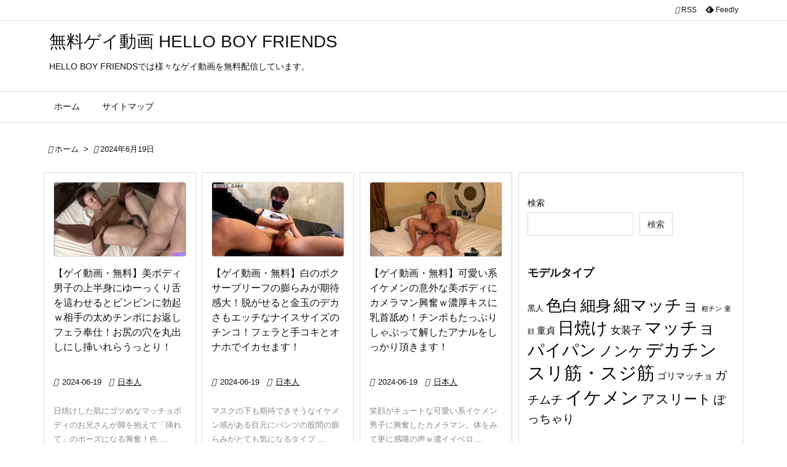

--- FILE ---
content_type: text/html; charset=UTF-8
request_url: https://helloboyfriends.com/2024/06/19/
body_size: 36382
content:
<!DOCTYPE html>
<html lang="ja" itemscope itemtype="https://schema.org/WebPage">
<head prefix="og: http://ogp.me/ns# article: http://ogp.me/ns/article# fb: http://ogp.me/ns/fb#">
<meta charset="UTF-8" />
<meta http-equiv="X-UA-Compatible" content="IE=edge" />
<meta http-equiv="Content-Security-Policy" content="upgrade-insecure-requests" />
<meta name="viewport" content="width=device-width, initial-scale=1, user-scalable=yes" />
<meta name="robots" content="noindex,follow" />
<title>2024-06-19 | 無料ゲイ動画 HELLO BOY FRIENDS</title>
<script>/* <![CDATA[ */
window.JetpackScriptData = {"site":{"icon":"https://i0.wp.com/helloboyfriends.com/wp-content/uploads/2025/04/cropped-hbffavicon.png?w=64\u0026ssl=1","title":"無料ゲイ動画 HELLO BOY FRIENDS","host":"unknown","is_wpcom_platform":false}};
/* ]]> */</script>
<meta name='robots' content='max-image-preview:large' />
<link rel='dns-prefetch' href='//ajax.googleapis.com' />
<link rel='dns-prefetch' href='//stats.wp.com' />
<script id="wpp-js" src="https://helloboyfriends.com/wp-content/plugins/wordpress-popular-posts/assets/js/wpp.min.js?ver=7.3.3" data-sampling="0" data-sampling-rate="100" data-api-url="https://helloboyfriends.com/wp-json/wordpress-popular-posts" data-post-id="0" data-token="5d38589105" data-lang="0" data-debug="0"></script>
<link rel='preconnect' href='//fonts.googleapis.com' crossorigin />
<link rel="preload" as="style" type="text/css" href="https://helloboyfriends.com/wp-content/themes/luxeritas/style.async.min.css?v=1747639899" />
<link rel="preload" as="font" type="font/woff2" href="https://helloboyfriends.com/wp-content/themes/luxeritas/fonts/icomoon/fonts/icomoon.woff2" crossorigin />
<link rel="canonical" href="https://helloboyfriends.com/2024/06/19/" />
<link rel="pingback" href="https://helloboyfriends.com/xmlrpc.php" />
<link rel="alternate" type="application/rss+xml" title="無料ゲイ動画 HELLO BOY FRIENDS RSS Feed" href="https://helloboyfriends.com/feed/" />
<link rel="alternate" type="application/atom+xml" title="無料ゲイ動画 HELLO BOY FRIENDS Atom Feed" href="https://helloboyfriends.com/feed/atom/" />
<meta name="description" content="無料ゲイ動画 HELLO BOY FRIENDS | HELLO BOY FRIENDSでは様々なゲイ動画を無料配信しています。 | NO:2573" />
<meta name="theme-color" content="#4285f4">
<meta name="format-detection" content="telephone=no">
<meta name="referrer" content="no-referrer-when-downgrade" />
<!-- This site uses the Google Analytics by MonsterInsights plugin v9.6.1 - Using Analytics tracking - https://www.monsterinsights.com/ -->
<script src="//www.googletagmanager.com/gtag/js?id=G-5360PEMCTP"  data-cfasync="false" data-wpfc-render="false" async></script>
<script data-cfasync="false" data-wpfc-render="false">
var mi_version = '9.6.1';
var mi_track_user = true;
var mi_no_track_reason = '';
var MonsterInsightsDefaultLocations = {"page_location":"https:\/\/helloboyfriends.com\/2024\/06\/19\/"};
if ( typeof MonsterInsightsPrivacyGuardFilter === 'function' ) {
var MonsterInsightsLocations = (typeof MonsterInsightsExcludeQuery === 'object') ? MonsterInsightsPrivacyGuardFilter( MonsterInsightsExcludeQuery ) : MonsterInsightsPrivacyGuardFilter( MonsterInsightsDefaultLocations );
} else {
var MonsterInsightsLocations = (typeof MonsterInsightsExcludeQuery === 'object') ? MonsterInsightsExcludeQuery : MonsterInsightsDefaultLocations;
}
var disableStrs = [
'ga-disable-G-5360PEMCTP',
];
/* Function to detect opted out users */
function __gtagTrackerIsOptedOut() {
for (var index = 0; index < disableStrs.length; index++) {
if (document.cookie.indexOf(disableStrs[index] + '=true') > -1) {
return true;
}
}
return false;
}
/* Disable tracking if the opt-out cookie exists. */
if (__gtagTrackerIsOptedOut()) {
for (var index = 0; index < disableStrs.length; index++) {
window[disableStrs[index]] = true;
}
}
/* Opt-out function */
function __gtagTrackerOptout() {
for (var index = 0; index < disableStrs.length; index++) {
document.cookie = disableStrs[index] + '=true; expires=Thu, 31 Dec 2099 23:59:59 UTC; path=/';
window[disableStrs[index]] = true;
}
}
if ('undefined' === typeof gaOptout) {
function gaOptout() {
__gtagTrackerOptout();
}
}
window.dataLayer = window.dataLayer || [];
window.MonsterInsightsDualTracker = {
helpers: {},
trackers: {},
};
if (mi_track_user) {
function __gtagDataLayer() {
dataLayer.push(arguments);
}
function __gtagTracker(type, name, parameters) {
if (!parameters) {
parameters = {};
}
if (parameters.send_to) {
__gtagDataLayer.apply(null, arguments);
return;
}
if (type === 'event') {
parameters.send_to = monsterinsights_frontend.v4_id;
var hookName = name;
if (typeof parameters['event_category'] !== 'undefined') {
hookName = parameters['event_category'] + ':' + name;
}
if (typeof MonsterInsightsDualTracker.trackers[hookName] !== 'undefined') {
MonsterInsightsDualTracker.trackers[hookName](parameters);
} else {
__gtagDataLayer('event', name, parameters);
}
} else {
__gtagDataLayer.apply(null, arguments);
}
}
__gtagTracker('js', new Date());
__gtagTracker('set', {
'developer_id.dZGIzZG': true,
});
if ( MonsterInsightsLocations.page_location ) {
__gtagTracker('set', MonsterInsightsLocations);
}
__gtagTracker('config', 'G-5360PEMCTP', {"forceSSL":"true","link_attribution":"true"} );
window.gtag = __gtagTracker;(function () {
/* https://developers.google.com/analytics/devguides/collection/analyticsjs/ */
/* ga and __gaTracker compatibility shim. */
var noopfn = function () {
return null;
};
var newtracker = function () {
return new Tracker();
};
var Tracker = function () {
return null;
};
var p = Tracker.prototype;
p.get = noopfn;
p.set = noopfn;
p.send = function () {
var args = Array.prototype.slice.call(arguments);
args.unshift('send');
__gaTracker.apply(null, args);
};
var __gaTracker = function () {
var len = arguments.length;
if (len === 0) {
return;
}
var f = arguments[len - 1];
if (typeof f !== 'object' || f === null || typeof f.hitCallback !== 'function') {
if ('send' === arguments[0]) {
var hitConverted, hitObject = false, action;
if ('event' === arguments[1]) {
if ('undefined' !== typeof arguments[3]) {
hitObject = {
'eventAction': arguments[3],
'eventCategory': arguments[2],
'eventLabel': arguments[4],
'value': arguments[5] ? arguments[5] : 1,
}
}
}
if ('pageview' === arguments[1]) {
if ('undefined' !== typeof arguments[2]) {
hitObject = {
'eventAction': 'page_view',
'page_path': arguments[2],
}
}
}
if (typeof arguments[2] === 'object') {
hitObject = arguments[2];
}
if (typeof arguments[5] === 'object') {
Object.assign(hitObject, arguments[5]);
}
if ('undefined' !== typeof arguments[1].hitType) {
hitObject = arguments[1];
if ('pageview' === hitObject.hitType) {
hitObject.eventAction = 'page_view';
}
}
if (hitObject) {
action = 'timing' === arguments[1].hitType ? 'timing_complete' : hitObject.eventAction;
hitConverted = mapArgs(hitObject);
__gtagTracker('event', action, hitConverted);
}
}
return;
}
function mapArgs(args) {
var arg, hit = {};
var gaMap = {
'eventCategory': 'event_category',
'eventAction': 'event_action',
'eventLabel': 'event_label',
'eventValue': 'event_value',
'nonInteraction': 'non_interaction',
'timingCategory': 'event_category',
'timingVar': 'name',
'timingValue': 'value',
'timingLabel': 'event_label',
'page': 'page_path',
'location': 'page_location',
'title': 'page_title',
'referrer' : 'page_referrer',
};
for (arg in args) {
if (!(!args.hasOwnProperty(arg) || !gaMap.hasOwnProperty(arg))) {
hit[gaMap[arg]] = args[arg];
} else {
hit[arg] = args[arg];
}
}
return hit;
}
try {
f.hitCallback();
} catch (ex) {
}
};
__gaTracker.create = newtracker;
__gaTracker.getByName = newtracker;
__gaTracker.getAll = function () {
return [];
};
__gaTracker.remove = noopfn;
__gaTracker.loaded = true;
window['__gaTracker'] = __gaTracker;
})();
} else {
console.log("");
(function () {
function __gtagTracker() {
return null;
}
window['__gtagTracker'] = __gtagTracker;
window['gtag'] = __gtagTracker;
})();
}</script>
<!-- / Google Analytics by MonsterInsights -->
<meta property="og:type" content="website" />
<meta property="og:url" content="https://helloboyfriends.com/" />
<meta property="og:title" content="2024-06-19 | 無料ゲイ動画 HELLO BOY FRIENDS" />
<meta property="og:description" content="無料ゲイ動画 HELLO BOY FRIENDS | HELLO BOY FRIENDSでは様々なゲイ動画を無料配信しています。 | NO:2573" />
<meta property="og:image" content="https://helloboyfriends.com/wp-content/themes/luxech/images/og.png" />
<meta property="og:image:width" content="880" />
<meta property="og:image:height" content="660" />
<meta property="og:site_name" content="無料ゲイ動画 HELLO BOY FRIENDS" />
<meta property="og:locale" content="ja_JP" />
<meta name="twitter:card" content="summary_large_image" />
<meta name="twitter:domain" content="helloboyfriends.com" />
<meta name="twitter:creator" content="@HBF_video" />
<meta name="twitter:site" content="@HBF_video" />
<style id='wp-img-auto-sizes-contain-inline-css'>
img:is([sizes=auto i],[sizes^="auto," i]){contain-intrinsic-size:3000px 1500px}
/*# sourceURL=wp-img-auto-sizes-contain-inline-css */</style>
<style id='wp-block-heading-inline-css' type='text/css'>
h1:where(.wp-block-heading).has-background,h2:where(.wp-block-heading).has-background,h3:where(.wp-block-heading).has-background,h4:where(.wp-block-heading).has-background,h5:where(.wp-block-heading).has-background,h6:where(.wp-block-heading).has-background{padding:1.25em 2.375em}h1.has-text-align-left[style*=writing-mode]:where([style*=vertical-lr]),h1.has-text-align-right[style*=writing-mode]:where([style*=vertical-rl]),h2.has-text-align-left[style*=writing-mode]:where([style*=vertical-lr]),h2.has-text-align-right[style*=writing-mode]:where([style*=vertical-rl]),h3.has-text-align-left[style*=writing-mode]:where([style*=vertical-lr]),h3.has-text-align-right[style*=writing-mode]:where([style*=vertical-rl]),h4.has-text-align-left[style*=writing-mode]:where([style*=vertical-lr]),h4.has-text-align-right[style*=writing-mode]:where([style*=vertical-rl]),h5.has-text-align-left[style*=writing-mode]:where([style*=vertical-lr]),h5.has-text-align-right[style*=writing-mode]:where([style*=vertical-rl]),h6.has-text-align-left[style*=writing-mode]:where([style*=vertical-lr]),h6.has-text-align-right[style*=writing-mode]:where([style*=vertical-rl]){rotate:180deg}
/*# sourceURL=https://helloboyfriends.com/wp-includes/blocks/heading/style.min.css */
</style>
<style id='wp-block-latest-comments-inline-css' type='text/css'>
ol.wp-block-latest-comments{box-sizing:border-box;margin-left:0}:where(.wp-block-latest-comments:not([style*=line-height] .wp-block-latest-comments__comment)){line-height:1.1}:where(.wp-block-latest-comments:not([style*=line-height] .wp-block-latest-comments__comment-excerpt p)){line-height:1.8}.has-dates :where(.wp-block-latest-comments:not([style*=line-height])),.has-excerpts :where(.wp-block-latest-comments:not([style*=line-height])){line-height:1.5}.wp-block-latest-comments .wp-block-latest-comments{padding-left:0}.wp-block-latest-comments__comment{list-style:none;margin-bottom:1em}.has-avatars .wp-block-latest-comments__comment{list-style:none;min-height:2.25em}.has-avatars .wp-block-latest-comments__comment .wp-block-latest-comments__comment-excerpt,.has-avatars .wp-block-latest-comments__comment .wp-block-latest-comments__comment-meta{margin-left:3.25em}.wp-block-latest-comments__comment-excerpt p{font-size:.875em;margin:.36em 0 1.4em}.wp-block-latest-comments__comment-date{display:block;font-size:.75em}.wp-block-latest-comments .avatar,.wp-block-latest-comments__comment-avatar{border-radius:1.5em;display:block;float:left;height:2.5em;margin-right:.75em;width:2.5em}.wp-block-latest-comments[class*=-font-size] a,.wp-block-latest-comments[style*=font-size] a{font-size:inherit}
/*# sourceURL=https://helloboyfriends.com/wp-includes/blocks/latest-comments/style.min.css */
</style>
<style id='wp-block-latest-posts-inline-css' type='text/css'>
.wp-block-latest-posts{box-sizing:border-box}.wp-block-latest-posts.alignleft{margin-right:2em}.wp-block-latest-posts.alignright{margin-left:2em}.wp-block-latest-posts.wp-block-latest-posts__list{list-style:none}.wp-block-latest-posts.wp-block-latest-posts__list li{clear:both;overflow-wrap:break-word}.wp-block-latest-posts.is-grid{display:flex;flex-wrap:wrap}.wp-block-latest-posts.is-grid li{margin:0 1.25em 1.25em 0;width:100%}@media (min-width:600px){.wp-block-latest-posts.columns-2 li{width:calc(50% - .625em)}.wp-block-latest-posts.columns-2 li:nth-child(2n){margin-right:0}.wp-block-latest-posts.columns-3 li{width:calc(33.33333% - .83333em)}.wp-block-latest-posts.columns-3 li:nth-child(3n){margin-right:0}.wp-block-latest-posts.columns-4 li{width:calc(25% - .9375em)}.wp-block-latest-posts.columns-4 li:nth-child(4n){margin-right:0}.wp-block-latest-posts.columns-5 li{width:calc(20% - 1em)}.wp-block-latest-posts.columns-5 li:nth-child(5n){margin-right:0}.wp-block-latest-posts.columns-6 li{width:calc(16.66667% - 1.04167em)}.wp-block-latest-posts.columns-6 li:nth-child(6n){margin-right:0}}:root :where(.wp-block-latest-posts.is-grid){padding:0}:root :where(.wp-block-latest-posts.wp-block-latest-posts__list){padding-left:0}.wp-block-latest-posts__post-author,.wp-block-latest-posts__post-date{display:block;font-size:.8125em}.wp-block-latest-posts__post-excerpt,.wp-block-latest-posts__post-full-content{margin-bottom:1em;margin-top:.5em}.wp-block-latest-posts__featured-image a{display:inline-block}.wp-block-latest-posts__featured-image img{height:auto;max-width:100%;width:auto}.wp-block-latest-posts__featured-image.alignleft{float:left;margin-right:1em}.wp-block-latest-posts__featured-image.alignright{float:right;margin-left:1em}.wp-block-latest-posts__featured-image.aligncenter{margin-bottom:1em;text-align:center}
/*# sourceURL=https://helloboyfriends.com/wp-includes/blocks/latest-posts/style.min.css */
</style>
<style id='wp-block-search-inline-css' type='text/css'>
.wp-block-search__button{margin-left:10px;word-break:normal}.wp-block-search__button.has-icon{line-height:0}.wp-block-search__button svg{height:1.25em;min-height:24px;min-width:24px;width:1.25em;fill:currentColor;vertical-align:text-bottom}:where(.wp-block-search__button){border:1px solid #ccc;padding:6px 10px}.wp-block-search__inside-wrapper{display:flex;flex:auto;flex-wrap:nowrap;max-width:100%}.wp-block-search__label{width:100%}.wp-block-search.wp-block-search__button-only .wp-block-search__button{box-sizing:border-box;display:flex;flex-shrink:0;justify-content:center;margin-left:0;max-width:100%}.wp-block-search.wp-block-search__button-only .wp-block-search__inside-wrapper{min-width:0!important;transition-property:width}.wp-block-search.wp-block-search__button-only .wp-block-search__input{flex-basis:100%;transition-duration:.3s}.wp-block-search.wp-block-search__button-only.wp-block-search__searchfield-hidden,.wp-block-search.wp-block-search__button-only.wp-block-search__searchfield-hidden .wp-block-search__inside-wrapper{overflow:hidden}.wp-block-search.wp-block-search__button-only.wp-block-search__searchfield-hidden .wp-block-search__input{border-left-width:0!important;border-right-width:0!important;flex-basis:0;flex-grow:0;margin:0;min-width:0!important;padding-left:0!important;padding-right:0!important;width:0!important}:where(.wp-block-search__input){appearance:none;border:1px solid #949494;flex-grow:1;font-family:inherit;font-size:inherit;font-style:inherit;font-weight:inherit;letter-spacing:inherit;line-height:inherit;margin-left:0;margin-right:0;min-width:3rem;padding:8px;text-decoration:unset!important;text-transform:inherit}:where(.wp-block-search__button-inside .wp-block-search__inside-wrapper){background-color:#fff;border:1px solid #949494;box-sizing:border-box;padding:4px}:where(.wp-block-search__button-inside .wp-block-search__inside-wrapper) .wp-block-search__input{border:none;border-radius:0;padding:0 4px}:where(.wp-block-search__button-inside .wp-block-search__inside-wrapper) .wp-block-search__input:focus{outline:none}:where(.wp-block-search__button-inside .wp-block-search__inside-wrapper) :where(.wp-block-search__button){padding:4px 8px}.wp-block-search.aligncenter .wp-block-search__inside-wrapper{margin:auto}.wp-block[data-align=right] .wp-block-search.wp-block-search__button-only .wp-block-search__inside-wrapper{float:right}
/*# sourceURL=https://helloboyfriends.com/wp-includes/blocks/search/style.min.css */
</style>
<style id='wp-block-group-inline-css' type='text/css'>
.wp-block-group{box-sizing:border-box}:where(.wp-block-group.wp-block-group-is-layout-constrained){position:relative}
/*# sourceURL=https://helloboyfriends.com/wp-includes/blocks/group/style.min.css */
</style>
<style id='global-styles-inline-css' type='text/css'>
:root{--wp--preset--aspect-ratio--square: 1;--wp--preset--aspect-ratio--4-3: 4/3;--wp--preset--aspect-ratio--3-4: 3/4;--wp--preset--aspect-ratio--3-2: 3/2;--wp--preset--aspect-ratio--2-3: 2/3;--wp--preset--aspect-ratio--16-9: 16/9;--wp--preset--aspect-ratio--9-16: 9/16;--wp--preset--color--black: #000000;--wp--preset--color--cyan-bluish-gray: #abb8c3;--wp--preset--color--white: #ffffff;--wp--preset--color--pale-pink: #f78da7;--wp--preset--color--vivid-red: #cf2e2e;--wp--preset--color--luminous-vivid-orange: #ff6900;--wp--preset--color--luminous-vivid-amber: #fcb900;--wp--preset--color--light-green-cyan: #7bdcb5;--wp--preset--color--vivid-green-cyan: #00d084;--wp--preset--color--pale-cyan-blue: #8ed1fc;--wp--preset--color--vivid-cyan-blue: #0693e3;--wp--preset--color--vivid-purple: #9b51e0;--wp--preset--gradient--vivid-cyan-blue-to-vivid-purple: linear-gradient(135deg,rgb(6,147,227) 0%,rgb(155,81,224) 100%);--wp--preset--gradient--light-green-cyan-to-vivid-green-cyan: linear-gradient(135deg,rgb(122,220,180) 0%,rgb(0,208,130) 100%);--wp--preset--gradient--luminous-vivid-amber-to-luminous-vivid-orange: linear-gradient(135deg,rgb(252,185,0) 0%,rgb(255,105,0) 100%);--wp--preset--gradient--luminous-vivid-orange-to-vivid-red: linear-gradient(135deg,rgb(255,105,0) 0%,rgb(207,46,46) 100%);--wp--preset--gradient--very-light-gray-to-cyan-bluish-gray: linear-gradient(135deg,rgb(238,238,238) 0%,rgb(169,184,195) 100%);--wp--preset--gradient--cool-to-warm-spectrum: linear-gradient(135deg,rgb(74,234,220) 0%,rgb(151,120,209) 20%,rgb(207,42,186) 40%,rgb(238,44,130) 60%,rgb(251,105,98) 80%,rgb(254,248,76) 100%);--wp--preset--gradient--blush-light-purple: linear-gradient(135deg,rgb(255,206,236) 0%,rgb(152,150,240) 100%);--wp--preset--gradient--blush-bordeaux: linear-gradient(135deg,rgb(254,205,165) 0%,rgb(254,45,45) 50%,rgb(107,0,62) 100%);--wp--preset--gradient--luminous-dusk: linear-gradient(135deg,rgb(255,203,112) 0%,rgb(199,81,192) 50%,rgb(65,88,208) 100%);--wp--preset--gradient--pale-ocean: linear-gradient(135deg,rgb(255,245,203) 0%,rgb(182,227,212) 50%,rgb(51,167,181) 100%);--wp--preset--gradient--electric-grass: linear-gradient(135deg,rgb(202,248,128) 0%,rgb(113,206,126) 100%);--wp--preset--gradient--midnight: linear-gradient(135deg,rgb(2,3,129) 0%,rgb(40,116,252) 100%);--wp--preset--font-size--small: 13px;--wp--preset--font-size--medium: 20px;--wp--preset--font-size--large: 36px;--wp--preset--font-size--x-large: 42px;--wp--preset--spacing--20: 0.44rem;--wp--preset--spacing--30: 0.67rem;--wp--preset--spacing--40: 1rem;--wp--preset--spacing--50: 1.5rem;--wp--preset--spacing--60: 2.25rem;--wp--preset--spacing--70: 3.38rem;--wp--preset--spacing--80: 5.06rem;--wp--preset--shadow--natural: 6px 6px 9px rgba(0, 0, 0, 0.2);--wp--preset--shadow--deep: 12px 12px 50px rgba(0, 0, 0, 0.4);--wp--preset--shadow--sharp: 6px 6px 0px rgba(0, 0, 0, 0.2);--wp--preset--shadow--outlined: 6px 6px 0px -3px rgb(255, 255, 255), 6px 6px rgb(0, 0, 0);--wp--preset--shadow--crisp: 6px 6px 0px rgb(0, 0, 0);}:where(.is-layout-flex){gap: 0.5em;}:where(.is-layout-grid){gap: 0.5em;}body .is-layout-flex{display: flex;}.is-layout-flex{flex-wrap: wrap;align-items: center;}.is-layout-flex > :is(*, div){margin: 0;}body .is-layout-grid{display: grid;}.is-layout-grid > :is(*, div){margin: 0;}:where(.wp-block-columns.is-layout-flex){gap: 2em;}:where(.wp-block-columns.is-layout-grid){gap: 2em;}:where(.wp-block-post-template.is-layout-flex){gap: 1.25em;}:where(.wp-block-post-template.is-layout-grid){gap: 1.25em;}.has-black-color{color: var(--wp--preset--color--black) !important;}.has-cyan-bluish-gray-color{color: var(--wp--preset--color--cyan-bluish-gray) !important;}.has-white-color{color: var(--wp--preset--color--white) !important;}.has-pale-pink-color{color: var(--wp--preset--color--pale-pink) !important;}.has-vivid-red-color{color: var(--wp--preset--color--vivid-red) !important;}.has-luminous-vivid-orange-color{color: var(--wp--preset--color--luminous-vivid-orange) !important;}.has-luminous-vivid-amber-color{color: var(--wp--preset--color--luminous-vivid-amber) !important;}.has-light-green-cyan-color{color: var(--wp--preset--color--light-green-cyan) !important;}.has-vivid-green-cyan-color{color: var(--wp--preset--color--vivid-green-cyan) !important;}.has-pale-cyan-blue-color{color: var(--wp--preset--color--pale-cyan-blue) !important;}.has-vivid-cyan-blue-color{color: var(--wp--preset--color--vivid-cyan-blue) !important;}.has-vivid-purple-color{color: var(--wp--preset--color--vivid-purple) !important;}.has-black-background-color{background-color: var(--wp--preset--color--black) !important;}.has-cyan-bluish-gray-background-color{background-color: var(--wp--preset--color--cyan-bluish-gray) !important;}.has-white-background-color{background-color: var(--wp--preset--color--white) !important;}.has-pale-pink-background-color{background-color: var(--wp--preset--color--pale-pink) !important;}.has-vivid-red-background-color{background-color: var(--wp--preset--color--vivid-red) !important;}.has-luminous-vivid-orange-background-color{background-color: var(--wp--preset--color--luminous-vivid-orange) !important;}.has-luminous-vivid-amber-background-color{background-color: var(--wp--preset--color--luminous-vivid-amber) !important;}.has-light-green-cyan-background-color{background-color: var(--wp--preset--color--light-green-cyan) !important;}.has-vivid-green-cyan-background-color{background-color: var(--wp--preset--color--vivid-green-cyan) !important;}.has-pale-cyan-blue-background-color{background-color: var(--wp--preset--color--pale-cyan-blue) !important;}.has-vivid-cyan-blue-background-color{background-color: var(--wp--preset--color--vivid-cyan-blue) !important;}.has-vivid-purple-background-color{background-color: var(--wp--preset--color--vivid-purple) !important;}.has-black-border-color{border-color: var(--wp--preset--color--black) !important;}.has-cyan-bluish-gray-border-color{border-color: var(--wp--preset--color--cyan-bluish-gray) !important;}.has-white-border-color{border-color: var(--wp--preset--color--white) !important;}.has-pale-pink-border-color{border-color: var(--wp--preset--color--pale-pink) !important;}.has-vivid-red-border-color{border-color: var(--wp--preset--color--vivid-red) !important;}.has-luminous-vivid-orange-border-color{border-color: var(--wp--preset--color--luminous-vivid-orange) !important;}.has-luminous-vivid-amber-border-color{border-color: var(--wp--preset--color--luminous-vivid-amber) !important;}.has-light-green-cyan-border-color{border-color: var(--wp--preset--color--light-green-cyan) !important;}.has-vivid-green-cyan-border-color{border-color: var(--wp--preset--color--vivid-green-cyan) !important;}.has-pale-cyan-blue-border-color{border-color: var(--wp--preset--color--pale-cyan-blue) !important;}.has-vivid-cyan-blue-border-color{border-color: var(--wp--preset--color--vivid-cyan-blue) !important;}.has-vivid-purple-border-color{border-color: var(--wp--preset--color--vivid-purple) !important;}.has-vivid-cyan-blue-to-vivid-purple-gradient-background{background: var(--wp--preset--gradient--vivid-cyan-blue-to-vivid-purple) !important;}.has-light-green-cyan-to-vivid-green-cyan-gradient-background{background: var(--wp--preset--gradient--light-green-cyan-to-vivid-green-cyan) !important;}.has-luminous-vivid-amber-to-luminous-vivid-orange-gradient-background{background: var(--wp--preset--gradient--luminous-vivid-amber-to-luminous-vivid-orange) !important;}.has-luminous-vivid-orange-to-vivid-red-gradient-background{background: var(--wp--preset--gradient--luminous-vivid-orange-to-vivid-red) !important;}.has-very-light-gray-to-cyan-bluish-gray-gradient-background{background: var(--wp--preset--gradient--very-light-gray-to-cyan-bluish-gray) !important;}.has-cool-to-warm-spectrum-gradient-background{background: var(--wp--preset--gradient--cool-to-warm-spectrum) !important;}.has-blush-light-purple-gradient-background{background: var(--wp--preset--gradient--blush-light-purple) !important;}.has-blush-bordeaux-gradient-background{background: var(--wp--preset--gradient--blush-bordeaux) !important;}.has-luminous-dusk-gradient-background{background: var(--wp--preset--gradient--luminous-dusk) !important;}.has-pale-ocean-gradient-background{background: var(--wp--preset--gradient--pale-ocean) !important;}.has-electric-grass-gradient-background{background: var(--wp--preset--gradient--electric-grass) !important;}.has-midnight-gradient-background{background: var(--wp--preset--gradient--midnight) !important;}.has-small-font-size{font-size: var(--wp--preset--font-size--small) !important;}.has-medium-font-size{font-size: var(--wp--preset--font-size--medium) !important;}.has-large-font-size{font-size: var(--wp--preset--font-size--large) !important;}.has-x-large-font-size{font-size: var(--wp--preset--font-size--x-large) !important;}
/*# sourceURL=global-styles-inline-css */
</style>

<style id='classic-theme-styles-inline-css'>
/*! This file is auto-generated */
.wp-block-button__link{color:#fff;background-color:#32373c;border-radius:9999px;box-shadow:none;text-decoration:none;padding:calc(.667em + 2px) calc(1.333em + 2px);font-size:1.125em}.wp-block-file__button{background:#32373c;color:#fff;text-decoration:none}
/*# sourceURL=/wp-includes/css/classic-themes.min.css */</style>
<link rel="stylesheet" id="wordpress-popular-posts-css-css" href="//helloboyfriends.com/wp-content/plugins/wordpress-popular-posts/assets/css/wpp.css" media="all" />
<style id='luxech-inline-css'>
/*! Luxeritas WordPress Theme 3.23.2 - (C) 2015 Thought is free. */*,*:before,*:after{box-sizing:border-box}@-ms-viewport{width:device-width}a:not([href]):not([tabindex]),a:not([href]):not([tabindex]):hover,a:not([href]):not([tabindex]):focus{color:inherit;text-decoration:none}a:not([href]):not([tabindex]):focus{outline:0}h1{font-size:2em;margin:.67em 0}small{font-size:80%}img{border-style:none;vertical-align:middle}hr{box-sizing:content-box;height:0;overflow:visible;margin-top:1rem;margin-bottom:1rem;border:0}pre{margin-top:0;margin-bottom:1rem;overflow:auto;-ms-overflow-style:scrollbar}code,pre{font-family:monospace,monospace;font-size:1em}ul ul,ol ul,ul ol,ol ol{margin-bottom:0}p{margin-top:0;margin-bottom:1rem}button{border-radius:0}input,button,select,optgroup,textarea{margin:0;font-family:inherit;font-size:inherit;line-height:inherit}button,input{overflow:visible}button,select{text-transform:none}button,[type=button],[type=reset],[type=submit]{-webkit-appearance:button}button:not(:disabled),[type=button]:not(:disabled),[type=reset]:not(:disabled),[type=submit]:not(:disabled){cursor:pointer}::-moz-focus-inner{padding:0;border-style:none}::-webkit-inner-spin-button{height:auto}::-webkit-search-decoration{-webkit-appearance:none}label{display:inline-block;margin-bottom:.5rem}h1,h2,h3,h4,h5,h6{margin-top:0;margin-bottom:.5rem;font-family:inherit;font-weight:500;line-height:1.2;color:inherit}.container{width:100%;margin-right:auto;margin-left:auto}@media (min-width:768px){.container{max-width:720px}}@media (min-width:992px){.container{max-width:960px}}@media (min-width:1200px){.container{max-width:1140px}}.row{display:flex;flex-wrap:wrap}div[class^=col-]{flex:0 0 auto;position:relative;width:100%;min-height:1px;padding-right:15px;padding-left:15px}.col-12{max-width:100%}.col-6{max-width:50%}.col-4{max-width:33.333333%}.clearfix:after{display:block;clear:both;content:""}.pagination{display:flex;padding-left:0;list-style:none;border-radius:.25rem}table{border-collapse:collapse}caption{padding-top:.75rem;padding-bottom:.75rem;color:#6c757d;text-align:left;caption-side:bottom}th{text-align:left}body .material-icons,body .material-icons-outlined{font-size:inherit;font-feature-settings:'liga';-moz-osx-font-smoothing:grayscale;text-rendering:optimizeLegibility;transform:scale(1.3,1.3);transform-origin:top;margin-top:-.16em}.material-icons.flip-h{transform:scale(-1.3,1.3)}.material-icons.rotate{transform:rotate(180deg) translate(0,-1.3em) scale(1.3,1.3)}.material-icons.pull-left{float:left;margin-right:.3em}.material-icons.pull-right{float:right;margin-left:.3em}@font-face{font-family:'icomoon';src:url('/wp-content/themes/luxeritas/fonts/icomoon/fonts/icomoon.eot');src:url('/wp-content/themes/luxeritas/fonts/icomoon/fonts/icomoon.eot') format('embedded-opentype'),url('/wp-content/themes/luxeritas/fonts/icomoon/fonts/icomoon.woff2') format('woff2'),url('/wp-content/themes/luxeritas/fonts/icomoon/fonts/icomoon.woff') format('woff'),url('/wp-content/themes/luxeritas/fonts/icomoon/fonts/icomoon.ttf') format('truetype'),url('/wp-content/themes/luxeritas/fonts/icomoon/fonts/icomoon.svg') format('svg');font-weight:400;font-style:normal;font-display:swap}[class^=ico-],[class*=" ico-"]{font-family:'icomoon';display:inline-block;font-style:normal;font-weight:400;font-variant:normal;text-transform:none;text-rendering:auto;line-height:1;-webkit-font-smoothing:antialiased;-moz-osx-font-smoothing:grayscale}.ico-speech-bubble:before{content:"\e903"}.ico-external-link-alt:before{content:"\f35d"}.ico-external-link-square-alt:before{content:"\f360"}.ico-line:before{content:"\e700"}.ico-feedly:before{content:"\e600"}.ico-plus-square:before{content:"\f0fe"}.ico-minus-square:before{content:"\f146"}.ico-caret-square-down:before{content:"\f150"}.ico-search:before{content:"\f002"}.ico-link:before{content:"\f0c1"}.ico-caret-right:before{content:"\f0da"}.ico-spinner:before{content:"\f110"}.ico-comment:before{content:"\e900"}.ico-comments:before{content:"\e901"}.ico-chevron-up:before{content:"\f077"}.ico-chevron-down:before{content:"\f078"}.ico-twitter:before{content:"\f099"}.ico-facebook:before{content:"\f09a"}.ico-linkedin:before{content:"\f0e1"}.ico-angle-double-right:before{content:"\f101"}.ico-chevron-circle-left:before{content:"\f137"}.ico-chevron-circle-right:before{content:"\f138"}.ico-youtube-play:before{content:"\f16a"}.ico-instagram:before{content:"\f16d"}.ico-pinterest-p:before{content:"\f231"}.ico-get-pocket:before{content:"\f265"}.ico-spin{animation:ico-spin 2s infinite linear}@keyframes ico-spin{0%{transform:rotate(0)}100%{transform:rotate(360deg)}}*{margin:0;padding:0}a:hover,.term img,a:hover,.term img:hover{transition:opacity .3s,transform .5s}a:hover img{opacity:.8}hr{border-top:1px dotted #999}img,video,object,canvas{max-width:100%;height:auto;box-sizing:content-box}.no-js img.lazy{display:none!important}pre,ul,ol{margin:1.6em 0}ul ul,ol ol,ul ol,ol ul{margin:0 .6em 0}pre{margin-bottom:30px}blockquote,.wp-block-quote{display:block;position:relative;overflow:hidden;overflow-wrap:anywhere;margin:1.6em 5px;padding:25px;font-size:1.4rem;background:#fdfdfd;border:0;border-radius:6px;box-shadow:0 5px 5px 0 rgba(18,63,82,.035),0 0 0 1px rgba(176,181,193,.2)}blockquote:after{content:"\275b\275b";display:block;position:absolute;font-family:Arial,sans-serif;font-size:200px;line-height:1em;left:-25px;top:-15px;opacity:.04}blockquote cite,.wp-block-quote cite{display:block;text-align:right;font-family:serif;font-size:.9em;font-style:oblique}.wp-block-quote:not(.is-large):not(.is-style-large){border:0}blockquote ol:first-child,blockquote p:first-child,blockquote ul:first-child{margin-top:5px}blockquote ol:last-child,blockquote p:last-child,blockquote ul:last-child{margin-bottom:5px}[type=submit],[type=text],[type=email],.reply a{display:inline;line-height:1;vertical-align:middle;padding:12px 12px 11px;max-width:100%}.reply a,[type=submit],.widget_categories select,.widget_archive select{color:#333;font-weight:400;background:#fff;border:1px solid #ddd}option,textarea,[type=text],[type=email],[type=search]{color:inherit;background:#fff;border:1px solid #ddd}[type=search]{-webkit-appearance:none;outline-offset:-2px;line-height:1;border-radius:0}textarea{overflow:auto;resize:vertical;padding:8px;max-width:100%}button{appearance:none;outline:0;border:0}.cboth{clear:both}.bold{font-weight:700}.wp-caption{margin-bottom:1.6em;max-width:100%}.wp-caption img[class*=wp-image-]{display:block;margin:0}.post .wp-caption-text,.post .wp-caption-dd{font-size:1.2rem;line-height:1.5;margin:0;padding:.5em 0}.sticky .posted-on{display:none}.bypostauthor>article .fn:after{content:"";position:relative}.screen-reader-text{clip:rect(1px,1px,1px,1px);height:1px;overflow:hidden;position:absolute !important;width:1px}strong{font-weight:700}em{font-style:italic}.alignleft{display:inline;float:left}.alignright{display:inline;float:right}.aligncenter{display:block;margin-right:auto;margin-left:auto}.post .alignfull{margin-left:-68px;margin-right:-68px}figure.alignwide>img,figure.alignfull>img{min-width:100%}blockquote.alignleft,.wp-caption.alignleft,.post img.alignleft{margin:.4em 1.6em 1.6em 0}blockquote.alignright,.wp-caption.alignright,.post img.alignright{margin:.4em 0 1.6em 1.6em}blockquote.aligncenter,.wp-caption.aligncenter,.post img.aligncenter{clear:both;margin-top:.4em;margin-bottom:1.6em}.wp-caption.alignleft,.wp-caption.alignright,.wp-caption.aligncenter{margin-bottom:1.2em}img[class*=wp-image-],img[class*=attachment-]{max-width:100%;height:auto}.gallery-item{display:inline-block;text-align:left;vertical-align:top;margin:0 0 1.5em;padding:0 1em 0 0;width:50%}.gallery-columns-1 .gallery-item{width:100%}.gallery-columns-2 .gallery-item{max-width:50%}@media screen and (min-width:30em){.gallery-item{max-width:25%}.gallery-columns-1 .gallery-item{max-width:100%}.gallery-columns-2 .gallery-item{max-width:50%}.gallery-columns-3 .gallery-item{max-width:33.33%}.gallery-columns-4 .gallery-item{max-width:25%}}.gallery-caption{display:block;font-size:1.2rem;line-height:1.5;padding:.5em 0}.wp-block-image{margin:1.6em 0}figure.wp-block-image{display:inline-block}.post ul.blocks-gallery-grid{padding:0}#head-in{padding-top:28px;background:#fff}.band{position:absolute;top:0;left:0;right:0}div[id*=head-band]{margin:auto;height:34px;line-height:34px;overflow:hidden;background:#fff;border-bottom:1px solid #ddd}.band-menu{position:relative;margin:auto}.band-menu ul{font-size:1px;margin:0 -5px 0 0;position:absolute;right:10px;list-style:none}.band-menu li{display:inline-block;vertical-align:middle;font-size:1.2rem;margin:0 3px;line-height:1}.band-menu li a{color:#111;text-decoration:none}.band-menu li a:hover{color:#09f}.band-menu .menu-item a:before{display:inline;margin:5px;line-height:1;font-family:"icomoon";content:"\f0da"}div[id*=head-band] .snsf{display:block;min-width:28px;height:20px;margin:-2px -6px 0 0;text-align:center}div[id*=head-band] .snsf a{display:block;height:100%;width:100%;text-decoration:none;letter-spacing:0;font-family:Verdana,Arial,Helvetica,Roboto;padding:4px;border-radius:2px}#sitename{display:inline-block;max-width:100%;margin:0 0 12px;font-size:2.8rem;line-height:1.4}#sitename a{color:inherit;text-decoration:none}.desc{line-height:1.4}.info{padding:20px 10px;overflow:hidden}.logo,.logo-up{position:relative;margin:15px auto -10px auto;text-align:center}.logo-up{margin:15px auto 0 auto}#header .head-cover{position:relative;margin:auto}#header #gnavi,#foot-in,.foot-nav{margin:auto}#nav{margin:0;padding:0;border-top:1px solid #ddd;border-bottom:1px solid #ddd;position:relative;z-index:20}#nav,#gnavi ul.gu,#gnavi li.gl>a,.mobile-nav{color:#111;background:#fff}#gnavi .mobile-nav{display:none}#gnavi .nav-menu{display:block}#gnavi ul.gu{margin:0}#gnavi li.gl{float:left;position:relative;list-style-type:none;text-indent:0;white-space:nowrap}#gnavi li.gl>a{display:block;text-decoration:none;text-align:center;height:100%}#gnavi li ul.gu{display:none}@media (min-width:992px){#gnavi ul.gu{display:flex;flex-wrap:wrap}#gnavi li.gl{flex:0 0 auto;min-width:1px;background:#09f}#gnavi .gc>ul>li.gl{background:0 0}#gnavi li.gl>a>.gim{display:block;height:100%}#gnavi .gc>ul>li>a>.gim{transition:.4s;border-bottom:0;padding:16px 18px}#gnavi li.gl>ul{display:none;margin:0;border:1px solid #ddd;border-bottom:0;background:0 0;position:absolute;top:100%;z-index:1}#gnavi li li.gl{width:100%;min-width:160px}#gnavi li li.gl a>.gim{border-bottom:1px solid #ddd;font-size:1.3rem;padding:10px 15px;width:100%;text-align:left}#gnavi li li.gl>ul{padding:0;border-top:1px solid #ddd;overflow:hidden;top:-1px;left:100%}#gnavi li.gl:hover>a,#gnavi li.gl:hover>a>.gim,div.mobile-nav:hover,ul.mobile-nav li:hover{color:#fff;background:#09f}#gnavi li[class*=current]>a{background:none repeat scroll 0 0 #000;color:#fff}#gnavi ul ul>li[class*=children]>a>.gim:after{font-family:"icomoon";content:"\f0da";position:absolute;right:6px;top:0;bottom:0;margin:auto;height:1.3rem}}@media (max-width:991px){.mobile-nav p{letter-spacing:0;font-size:1.1rem;line-height:1;margin:6px 0 0}.mobile-nav li{white-space:nowrap;text-align:center;padding:8px 10px;border:0;list-style:none;cursor:pointer}.mobile-nav li:hover{opacity:.6}.mobile-nav li i,.mobile-nav li svg{font-size:1.8rem;font-style:normal}#gnavi ul.gu{display:none;border:0;border-bottom:solid 1px #ddd}#gnavi li.gl{display:block;float:none;width:100%;padding-left:0;text-align:left;line-height:2.3;border-top:1px solid #ddd;list-style:disc inside}#gnavi li.gl:hover>a>.gim{background:0 0}}#primary{border:1px solid transparent}#section,.grid{margin:0 10px 20px 0}.grid{padding:45px 68px;background:#fff;border:1px solid #ddd}#breadcrumb{margin:20px 0 15px;padding:8px;line-height:2}#breadcrumb,#breadcrumb a{color:#111;text-decoration:none;word-break:normal}#breadcrumb a:hover{text-decoration:underline}#breadcrumb h1,#breadcrumb li{display:inline;list-style-type:none;font-size:1.3rem}#breadcrumb i,#breadcrumb svg{margin-right:3px}#breadcrumb i.arrow{margin:0 8px}.term{margin-right:10px}.term img{float:left;max-width:40%;height:auto;margin-bottom:15px;background:inherit;border:1px solid #ddd;border-radius:4px;box-shadow:0 0 2px 1px rgba(255,255,255,1) inset}.term img:hover{border-color:#06c}#related .term img{padding:1px;width:100px;height:100px}.read-more-link,.read-more-link i,.read-more-link svg{text-decoration:underline}#list a{word-break:normal}#list .toc{margin:0 0 25px}#list .excerpt{margin:0 0 12px;line-height:1.8}.exsp{display:inline}#list .read-more{clear:both;line-height:1;margin:35px 0 30px;text-align:right}#list .read-more{margin:0}@media (max-width:575px){.read-more-link{color:inherit;background:#fafafa;border:1px solid #aaa}.read-more-link:hover{color:#dc143c;background:#f0f0f0;text-decoration:none}}.meta,.post .meta{margin:0;font-size:1.4rem;color:#111;margin-bottom:35px;vertical-align:middle;padding:16px 0}.meta a{display:inline-block;color:#111;text-decoration:underline}.meta i{margin-right:6px}.meta span{margin:0 12px 0 0}.meta span.break{margin:0 8px 0 4px}.meta span.first-item{margin:0;white-space:nowrap}.meta-box{margin:30px 10px}.toc .meta-u,.post .meta-u{background:0 0;border:0;margin:0 0 10px;padding:0}.post .meta-u{overflow:hidden;text-align:right}#paging{margin:auto;text-align:center}#paging ul{padding:0}#paging i{font-weight:700}#paging .not-allow i{font-weight:400;opacity:.3}.pagination{display:flex;justify-content:center;margin:0}.pagination li{flex:1 1 42px;max-width:42px;min-width:27px;float:left}.pagination>li>a,.pagination>li>span{display:inline-block;text-decoration:none;width:100%;padding:6px 0;color:inherit;background:#fff;border:1px solid #ddd;border-right:0}.pagination>li:last-child>a,.pagination>li:last-child>span,.pagination>.not-allow:first-child>span:hover{border-right:1px solid #ddd}.pagination>.active>span,.pagination .current,.pagination>li>a:hover{color:#fff;background:#dc143c}.pagination>.active>span:hover,.pagination>.not-allow>span:hover{cursor:text}.post #paging{margin:20px 0 40px}.post{font-size:1.6rem;line-height:1.9}.post p{margin:1.3em 0}.post a{text-decoration:underline}.post h2,.post h3,.post h4,.post h5,.post h6{line-height:1.4;margin-top:35px;margin-bottom:30px}.post h1:first-child{margin-top:0}.post h2{border-left:8px solid #999;font-size:2.4rem;margin-top:50px;padding:8px 20px}.post h3{font-size:2.2rem;padding:2px 15px;margin-top:50px;margin-left:5px;border-left:2px #999 solid}.post h4{font-size:1.8rem;padding:0 12px;border:0;border-left:solid 12px #999}.post h2:first-child,.post h3:first-child{margin-top:30px}.post table{margin-bottom:30px}.post td,.post th{padding:8px 10px;border:1px solid #ddd}.post th{text-align:center;background:#f5f5f5}.post ul,.post ol{padding:0 0 0 30px}.post .vcard{text-align:right}.post .vcard i,.post .vcard svg{margin-right:8px}.entry-title,#front-page-title{font-size:2.8rem;line-height:1.5;background:0 0;border:none;margin:0 0 10px;padding:0}.entry-title a{color:inherit;text-decoration:none}.entry-title a:hover{color:#dc143c}#sns-tops{margin:-25px 0 45px}#sns-bottoms{margin:16px 0 0}#bottom-area #sns-bottoms{margin-bottom:0}.sns-msg h2{display:inline-block;margin:0 0 0 5px;padding:0 8px;line-height:1;font-size:1.6rem;background:0 0;border:none;border-bottom:5px solid #ccc}#pnavi{clear:both;padding:0;border:1px solid #ddd;background:#fff;height:auto;overflow:hidden}#pnavi .next,#pnavi .prev{position:relative}#pnavi .next{text-align:right;border-bottom:1px solid #ddd}#pnavi i,#pnavi svg{font-size:2.2rem}#pnavi .next-arrow,#pnavi .prev-arrow{font-size:1.6rem;position:absolute;top:10px}#pnavi .next-arrow *,#pnavi .prev-arrow *{vertical-align:middle}#pnavi .next-arrow{left:20px}#pnavi .prev-arrow{right:20px}#pnavi .ntitle,#pnavi .ptitle{margin-top:32px}#pnavi img{height:100px;width:100px;border:1px solid #ddd;border-radius:8px}#pnavi a{display:block;padding:15px 30px;overflow:hidden;text-decoration:none;color:#666;min-height:132px}#pnavi a:hover{color:#dc143c}#pnavi a>img,#pnavi a:hover>img{transition:opacity .4s,transform .4s}#pnavi a:hover>img{border-color:#337ab7}#pnavi .block-span{display:block;margin-top:35px}#pnavi .next img,#pnavi .no-img-next i,#pnavi .no-img-next svg{float:right;margin:0 0 0 10px}#pnavi .prev img,#pnavi .no-img-prev i,#pnavi .no-img-prev svg{float:left;margin:0 10px 0 0}#pnavi i.navi-home,#pnavi svg.navi-home,#pnavi .no-img-next i,#pnavi .no-img-next svg,#pnavi .no-img-prev i,#pnavi .no-img-prev svg{font-size:7.6rem;padding:5px 0}@media (min-width:1200px),(min-width:540px) and (max-width:991px){#pnavi .next,#pnavi .prev,#pnavi .next a,#pnavi .prev a{padding-bottom:32767px;margin-bottom:-32752px}#pnavi .next,#pnavi .prev{margin-bottom:-32767px;width:50%}#pnavi .next{float:right;border-left:1px solid #ddd}}.related,.discussion,.tb{font-size:2.4rem;line-height:2;margin:0 0 15px}.related i,.related svg,.discussion i,.discussion svg,.tb i,.tb svg{margin-right:10px}#related{padding:0}#related .term img{float:left;margin:8px 10px 8px 0}#related h3{font-size:1.6rem;font-weight:700;padding:0;margin:10px 0 10px 10px;border:none}#related h3 a{color:inherit;text-decoration:none;line-height:1.6}#related h3 a:hover{color:#09f}#related .toc{padding:10px 0;border-top:1px dotted #ccc}#related .toc:first-child{border-top:none}#related .excerpt p{display:inline;opacity:.7;font-size:1.3rem}#comments h3{font-size:1.6rem;border:none;padding:10px 0;margin-bottom:10px}#comments h3 i,#comments h3 svg{font-size:2.2rem;margin-right:10px}.comments-list,.comments-list li{border-bottom:1px solid #ddd}.comments-list li{margin-bottom:20px}.comments-list .comment-body{padding-bottom:20px}.comments-list li:last-child{margin-bottom:0;padding-bottom:0;border:none}#comments p{font-size:1.4rem;margin:20px 0}#comments label{display:block}.comment-author.vcard .avatar{display:block;float:left;margin:0 10px 20px 0}.comment-meta{margin-bottom:40px}.comment-meta:after{content:" ";clear:both}.fn{line-height:1.6;font-size:1.5rem}.says{margin-left:10px}.commentmetadata{font-size:1.4rem;height:15px;padding:10px 10px 10px 0}.reply a{display:block;text-decoration:none;text-align:center;width:65px;margin:0 0 0 auto}.comments-list{padding-left:0;list-style-type:none}.comments-list li.depth-1>ul.children{padding-left:30px}.comments-list li{list-style-type:none}#comments .no-comments{margin:0 0 20px;padding:10px 20px 30px;border-bottom:1px solid #ddd}#c-paging{text-align:center;padding:0 0 20px;border-bottom:1px solid #ccc}#commentform p{margin:0 0 20px}#respond{font-size:1.6rem}#commentform .tags{padding:10px;font-size:1.3rem}#commentform-author{display:flex;flex-wrap:wrap}.comment-form-author{flex:0 1 35%;padding-right:10px}.comment-form-email{flex:1 0 64%}#commentform,#comments textarea,[type^=text],[class^=comment-form-]{margin:0;width:100%}#comments .comment-form-cookies-consent{display:table}#comments .comment-form-cookies-consent *{display:table-cell;margin:0 5px 0 0;width:auto;vertical-align:middle}#comments .form-submit{margin:0}#comments .comments-list .form-submit{margin-bottom:40px}#comments [type=submit]{color:#fff;background:#666;padding:18px 18px 17px;cursor:pointer}#comments [type=submit]:hover{background:#dc143c}#trackback input{width:100%;margin:0 0 10px}#list-title{margin:0 0 40px;font-size:2.8rem;font-weight:400}#section .grid #list-title{margin:0}div[id*=side-],#col3{padding:20px 0;border:1px solid #ddd;background:#fff}#side .widget,#col3 .widget{overflow-wrap:anywhere;margin:0 6px;padding:20px 7px;border:1px solid transparent}#side ul,#col3 ul{margin-bottom:0}#side ul li,#col3 ul li{list-style-type:none;line-height:2;margin:0;padding:0}#side ul li li,#col3 ul li li{margin-left:16px}#side h3,#col3 h3,#side h4,#col3 h4{font-size:1.8rem;font-weight:700;color:#111;margin:4px 0 20px;padding:4px 0}.search-field{border:1px solid #bbb}#wp-calendar,.wp-calendar-nav{background:#fff}#wp-calendar caption{color:inherit;background:#fff}#wp-calendar #today{background:#ffec67}#wp-calendar .pad{background:#fff9f9}#footer{clear:both;background:#fff;border-top:1px solid #ddd;z-index:10}.row{margin:0}#foot-in{padding:25px 0}#foot-in a,#footer-menu,.foot-nav a{color:#111}#foot-in h4{font-size:1.8rem;font-weight:700;margin:15px 0;padding:4px 10px;border-left:8px solid #999}#foot-in ul li{list-style-type:none;line-height:1.8;margin:0 10px;padding:0}#foot-in ul li li{margin-left:15px}.foot-nav ul{margin:0 auto;padding:20px 15px}.foot-nav li{display:inline-block;margin:0}.foot-nav li:before{content:"\07c";margin:0 10px}.foot-nav li:first-child:before{content:"";margin:0}#copyright{font-size:1.2rem;padding:20px 0;color:#111;background:#fff;clear:both}#footer .copy{font-size:1.2rem;line-height:1;margin:20px 0 0;text-align:center}#footer .copy a{color:inherit}#footer #thk{margin:20px 0;white-space:nowrap;font-size:1.1rem;word-spacing:-1px}#page-top{position:fixed;bottom:14px;right:14px;font-weight:700;background:#656463;text-decoration:none;color:#fff;padding:16px 20px;text-align:center;cursor:pointer;transition:.8s;opacity:0;visibility:hidden;z-index:99}#page-top:hover{opacity:1!important}iframe{box-sizing:content-box;border:0}.i-video{display:block;position:relative;overflow:hidden}.i-video{padding-top:25px;padding-bottom:56.25%}.i-video iframe,.i-video object,.i-video embed{position:absolute;top:0;left:0;height:100%;width:100%}.i-embed iframe{width:100%}.head-under{margin-top:20px}.head-under,.post-title-upper,.post-title-under{margin-bottom:20px}.posts-under-1{padding:20px 0}.posts-under-2{padding-bottom:40px}.recentcomments a{display:inline;padding:0;margin:0}#main{flex:0 1 772px;max-width:772px;min-width:1px;float:left}#side{flex:0 0 366px;width:366px;min-width:1px;float:right}@media (min-width:992px){#primary,#field{display:flex}#breadcrumb,.head-cover{display:block !important}#sitename img{margin:0}}@media screen and (min-width:768px){.logo,#head-band-in,div[id*=head-band] .band-menu,#header .head-cover,#header #gnavi,#foot-in{max-width:720px}}@media screen and (min-width:992px){.logo,#head-band-in,div[id*=head-band] .band-menu,#header .head-cover,#header #gnavi,#foot-in{max-width:960px}}@media screen and (min-width:992px) and (max-width:1199px){#main{flex:0 1 592px;max-width:592px;min-width:1px}}@media screen and (min-width:1200px){.logo,#head-band-in,div[id*=head-band] .band-menu,#header .head-cover,#header #gnavi,#foot-in{max-width:1140px}#list .term img{width:auto;height:auto;margin-right:20px}}@media screen and (max-width:1199px){#list .term img{max-width:40%;height:auto;margin-right:20px}}@media print,(max-width:991px){#primary,#main,#side{display:block;width:100%;float:none;clear:both}div[id*=head-band]{padding:0 5px}#header #gnavi{padding-left:0;padding-right:0}#main{margin-bottom:30px}#section{margin-right:0}.grid,#side .widget,#col3 .widget{padding-left:20px;padding-right:20px}.grid{margin:0 0 20px}.post .alignfull{margin-left:-20px;margin-right:-20px}#side .widget,#col3 .widget{margin-left:0;margin-right:0}#related .toc{margin-right:15px}.comments-list li.depth-1>ul.children{padding-left:0}#foot-in{padding:0}#foot-in .col-xs-4,#foot-in .col-xs-6,#foot-in .col-xs-12{display:none}div[id*=side-]{margin-bottom:20px}#side-scroll{max-width:32767px}}@media (max-width:575px){.grid,#side .widget,#col3 .widget{padding-left:7px;padding-right:7px}.meta,.post .meta{font-size:1.2rem}#list .term img{max-width:30%;height:auto;margin:0 15px 25px 0}#list .excerpt{padding-left:0;margin:0 0 40px}.excerpt p:not(.meta){display:inline}.excerpt br{display:none}.read-more-link{display:block;clear:both;padding:12px;font-size:1.2rem;text-align:center;white-space:nowrap;overflow:hidden}.read-more-link,.read-more-link i{text-decoration:none}#list .term img{margin-bottom:30px}#list .read-more-link{margin:20px 0 0}#sitename{font-size:2.2rem}.entry-title,#front-page-title,.post h2,.post h3,.related,.discussion,.tb{font-size:1.8rem}#paging a,#paging span{padding:13px 0}[class^=comment-form-]{flex:0 0 100%;padding:0}#page-top{font-size:2rem;padding:8px 14px}.ptop{display:none}}div[id^=tile-],div[id^=card-]{display:flex;flex-wrap:wrap;justify-content:space-between}div[id^=tile-] .toc,div[id^=card-] .toc{max-width:100%;width:100%}div[id^=tile-] .toc:not(#bottom-area):not(.posts-list-middle-widget):not(#bottom-area):not(.posts-list-under-widget),div[id^=card-] .toc:not(#bottom-area):not(.posts-list-middle-widget):not(#bottom-area):not(.posts-list-under-widget){position:relative;display:inline-block;vertical-align:top;min-width:1px}@media (min-width:1200px){#tile-4 .toc,#card-4 .toc{max-width:24.5%;width:24.5%}#tile-3 .toc,#card-3 .toc{max-width:32.5%;width:32.5%}#tile-2 .toc,#card-2 .toc{max-width:49%;width:49%}}@media (min-width:768px) and (max-width:1199px){#tile-4 .toc,#card-4 .toc{max-width:32.5%;width:32.5%}#tile-3 .toc,#card-3 .toc,#tile-2 .toc,#card-2 .toc{max-width:49%;width:49%}}@media (min-width:576px) and (max-width:767px){#tile-4 .toc,#card-4 .toc,#tile-3 .toc,#card-3 .toc,#tile-2 .toc,#card-2 .toc{max-width:49%;width:49%}}#list #bottom-area,#list .posts-list-under-widget{max-width:100%;width:100%}div[id^=tile-] .toc:not(#bottom-area):not(.posts-list-middle-widget):not(#bottom-area):not(.posts-list-under-widget){padding:15px}div[id^=card-] .toc:not(#bottom-area):not(.posts-list-middle-widget):not(#bottom-area):not(.posts-list-under-widget){padding:0 15px}div[id^=tile-] .meta,div[id^=card-] .meta{font-size:1.3rem;margin-bottom:10px}div[id^=tile-] .meta{margin-bottom:10px}div[id^=card-] .meta:not(.meta-u){margin-bottom:15px;padding:15px 10px 10px;border:0;border-bottom:1px solid #ddd}div[id^=card-] .meta-u{padding-bottom:10px}div[id^=tile-] .term,div[id^=card-] .term{margin:0}div[id^=card-] .term{max-width:40%;padding:0 20px 0 0;overflow:hidden;float:left}#list div[id^=tile-] .term img,#list div[id^=card-] .term img{max-width:100%;width:auto;height:auto}#list div[id^=tile-] .term img{box-sizing:border-box;float:none}#list div[id^=card-] .term img{border:0}#list div[id^=tile-] .excerpt,#list div[id^=card-] .excerpt{padding-bottom:30px;font-size:1.3rem}#list div[id^=card-] .excerpt{padding-bottom:10px}#list div[id^=tile-] .read-more{position:absolute;bottom:20px;right:15px;left:15px}#list div[id^=card-] .read-more{margin-bottom:20px}div[id^=tile-] h2,div[id^=card-] h2{font-size:1.6rem;margin-bottom:20px}div[class*=snsf-]{margin:2px 0 0;padding:0}div[class*=snsf-] .clearfix{padding:0}div[class*=snsf-] i,div[class*=snsf-] svg{max-width:16px}.snsname,.cpname{margin-left:5px}.snsfb{display:flex;flex-wrap:wrap;justify-content:space-between}.snsf-c li,.snsf-w li{flex:1 1 auto;list-style:none;vertical-align:middle;text-align:center;color:#fff;padding:1px 2px;margin-bottom:2px;white-space:nowrap;cursor:pointer}.snsf-c .snsfb li [aria-label],.snsf-w .snsfb li [aria-label]{padding:9px 0 10px}.snsf-c [aria-label],.snsf-w [aria-label],.snsf-c .snsfcnt,.snsf-w .snsfcnt{display:block;font-family:Verdana,Arial,Helvetica,Roboto;text-align:center;text-decoration:none;width:100%;border-radius:2px}.snsf-c .ico-hatena,.snsf-w .ico-hatena{font-weight:700;font-family:Verdana,Arial,Helvetica,Roboto}.snsf-c [aria-label],.snsf-c [aria-label]:hover,.snsf-w [aria-label],.snsf-w [aria-label]:hover{position:relative;line-height:1;padding:10px 0;color:#fff}.snsf-c .snsfb li [aria-label],.snsf-w .snsfb li [aria-label]{font-family:Verdana,Arial,Helvetica,Roboto;font-size:1.3rem;letter-spacing:-1px}.snsf-c .snsfb li [aria-label]{height:32px;box-shadow:0 1px 4px 0 rgba(0,0,0,.2)}.snsf-w .snsfb li [aria-label]{box-sizing:border-box;border:1px solid #ddd}.snsf-c .snsfb li [aria-label]:hover{opacity:.6}.snsf-w .snsfb li [aria-label]:hover{background:#f8f8f8;opacity:.7}.snsf-c .snsfb i,.snsf-w .snsfb i{margin-right:3px}.snsfcnt{display:block;position:absolute;right:0;top:-18px;padding:3px 0;font-size:1.1rem;background:#fffefd}.snsf-c .snsfcnt{color:#333;border:2px solid #ddd}.snsf-w .snsfcnt{box-sizing:content-box;top:-18px;left:-1px;border:1px solid #ddd;border-radius:2px 2px 0 0;color:#333}.snsfcnt i{margin:0 !important}div[class$=-w] ul[class*=sns] li a,div[class$=-w] ul[class*=sns] li.cp-button [aria-label]{background:#fbfbfb}.snsf-c .twitter a{background:#1c9be2}.snsf-c .facebook a{background:#3b5998}.snsf-c .linkedin a{background:#0479b4}.snsf-c .pinit a{background:#bd081c}.snsf-c .hatena a{background:#3875c4}.snsf-c .pocket a{background:#ee4257}.snsf-c .line a{background:#00c300}.snsf-c .rss a{background:#f86300}.snsf-c .feedly a{background:#2bb24c}.snsf-c .cp-button [aria-label]{background:#56350d}.snsf-c .twitter .snsfcnt{border-color:#1c9be2}.snsf-c .facebook .snsfcnt{border-color:#3b5998}.snsf-c .linkedin .snsfcnt{border-color:#0479b4}.snsf-c .pinit .snsfcnt{border-color:#bd081c}.snsf-c .hatena .snsfcnt{border-color:#3875c4}.snsf-c .pocket .snsfcnt{border-color:#ee4257}.snsf-c .line .snsfcnt{border-color:#00c300}.snsf-c .rss .snsfcnt{border-color:#f86300}.snsf-c .feedly .snsfcnt{border-color:#2bb24c}.snsf-c .cp-button .snsfcnt{border-color:#56350d}.snsf-w .snsfb .twitter a{color:#1c9be2}.snsf-w .snsfb .facebook a{color:#3b5998}.snsf-w .snsfb .linkedin a{color:#0479b4}.snsf-w .snsfb .pinit a{color:#bd081c}.snsf-w .snsfb .hatena a{color:#3875c4}.snsf-w .snsfb .pocket a{color:#ee4257}.snsf-w .snsfb .line a{color:#00c300}.snsf-w .snsfb .rss a{color:#f86300}.snsf-w .snsfb .feedly a{color:#2bb24c}.snsf-w .snsfb .cp-button [aria-label]{color:#56350d}@media screen and (max-width:765px){div[class*=snsf-] .snsname{display:none}}@media screen and (min-width:992px){.snsfb li.line-sm{display:none !important}}@media screen and (max-width:991px){.snsfb li.line-pc{display:none !important}}.blogcard{margin:0 0 1.6em}.blogcard p{font-size:1.6rem;line-height:1.6;margin:0 0 .5em}.blogcard a{font-size:1.4rem}a.blogcard-href{display:block;position:relative;padding:20px;border:1px solid #ddd;background:#fff;color:#111;text-decoration:none;max-width:540px;min-height:140px;transition:transform .4s ease}a.blogcard-href:hover{color:#ff811a;background:#fcfcfc;box-shadow:3px 3px 8px rgba(0,0,0,.2);transform:translateY(-4px)}p.blog-card-title{color:#111;font-weight:700}p.blog-card-desc{font-size:.9em;color:#666}.blogcard-img{float:right;margin:0 0 15px 20px}p.blogcard-link{clear:both;font-size:.8em;color:#999;margin:15px 0 0}img.blogcard-icon,amp-img.blogcard-icon{display:inline-block;width:18px;height:18px}#search{padding-bottom:0;position:relative;width:100%}#search label{width:100%;margin:0}.search-field{width:100%;height:32px;margin:0;padding:4px 6px}[type=submit].search-submit{position:absolute;top:2px;right:2px;height:28px;padding:8px;font-size:1.2rem;background:0 0;cursor:pointer}.search-field:placeholder-shown{font-family:"icomoon";color:#767676;font-size:1.4rem}#search input:focus::placeholder{color:transparent}.widget_categories a,.widget_archive a,.widget_nav_menu a{display:block;padding:3px 0}@media print,(max-width:991px){.widget_categories a,.widget_archive a,.widget_nav_menu a{padding:7px 0}}.widget_categories,.widget_archive{margin-bottom:5px}.widget_categories select,.widget_archive select{padding:15px 13px;width:100%;height:32px;margin:0;padding:4px 6px;border:1px solid #bbb}.calendar_wrap{margin-bottom:10px}#wp-calendar,.wp-calendar-nav{display:table;table-layout:fixed;line-height:2;width:100%;margin:0 auto;padding:0;border-collapse:collapse;border-spacing:0;font-size:1.2rem}#side #wp-calendar,#col3 #wp-calendar{margin:0 auto}#wp-calendar caption{padding:2px;width:auto;text-align:center;font-weight:700;border:thin solid #ccc;border-radius:3px 3px 0 0;caption-side:top}#wp-calendar #today{font-weight:700}#wp-calendar th,#wp-calendar td,.wp-calendar-nav span{line-height:2;vertical-align:middle;text-align:center}#wp-calendar td,.wp-calendar-nav span{display:table-cell;border:thin solid #ccc}.wp-calendar-nav span{border-top:0}.wp-calendar-nav span.pad{width:0}#wp-calendar th{font-style:normal;font-weight:700;color:#fff;border-left:thin solid #ccc;border-right:thin solid #ccc;background:#333}#wp-calendar a{font-size:1.2rem;color:#3969ff;text-decoration:underline}#wp-calendar a:hover{color:#c3251d}@media print,(max-width:991px){#wp-calendar,#wp-calendar a{font-size:1.7rem}}.tagcloud{display:flex;flex-wrap:wrap;letter-spacing:-.4em}.tagcloud a{display:inline-block;flex:1 0 auto;min-width:1px;letter-spacing:normal;text-decoration:none;font-size:14px;font-size:1.4rem!important;border:1px solid #ddd;margin:2px;padding:5px 10px}#thk-new{font-size:1.2rem;margin:-10px 0 0}#thk-new .term img,#thk-new .term amp-img{margin:0 10px 0 0;padding:1px;max-width:100px;max-height:100px}#thk-new .excerpt p{display:block;margin:0;padding:0;line-height:1.4}#thk-new p.new-meta{margin:0 0 6px}#thk-new p.new-title{font-size:1.3rem;font-weight:700;line-height:1.4;padding:0;margin:0 0 12px;text-decoration:none}#thk-new .toc{padding:15px 0;border-bottom:1px dotted #ccc}#thk-new .toc:last-child{margin-bottom:0;padding-bottom:0;border-style:none}div#thk-rcomments{margin-top:-5px;margin-left:5px}#thk-rcomments .recentcomments,#thk-rcomments .recentcomments a{background:0 0;font-size:1.2rem}#thk-rcomments .recentcomments{margin:0;border-bottom:1px dotted #ddd}#thk-rcomments .recentcomments a{text-decoration:underline}#thk-rcomments .recentcomments:last-child{border-bottom:none}#thk-rcomments .comment_post{margin-left:10px}#thk-rcomments .widget_comment_author,#thk-rcomments .widget_comment_author a{margin:15px 0;min-height:40px;color:#767574;font-size:1.2rem;font-weight:700;line-height:1.5;overflow:hidden}#thk-rcomments .widget_comment_author img,#thk-rcomments .widget_comment_author amp-img{float:left;vertical-align:middle;margin:0 5px 0 0}#thk-rcomments .widget_comment_author span{display:block;margin:auto 0;overflow:hidden}#thk-rcomments [class*=ico-comment]{margin-right:6px;color:red}#thk-rcomments .ico-angle-double-right{margin-right:6px}#thk-rcomments .comment_excerpt{margin:14px 0 14px 10px;font-size:1.2rem;line-height:1.8}#thk-rcomments .comment_post{display:block;margin:0 0 14px 12px}.ps-widget{margin:0;padding:0;width:100%;overflow:hidden}p.ps-label{text-align:left;margin:0 auto 5px auto;font-size:1.4rem}.ps-widget{display:inline-block}.rectangle-1-row{margin-bottom:10px}.rectangle-1-col{margin-right:10px}.ps-250-250{max-width:250px;max-height:250px}.ps-300-250{max-width:300px;max-height:250px}.ps-336-280{max-width:336px;max-height:280px}.ps-120-600{max-width:120px;max-height:600px}.ps-160-600{max-width:160px;max-height:600px}.ps-300-600{max-width:300px;max-height:600px}.ps-468-60{max-width:468px;max-height:60px}.ps-728-90{max-width:728px;max-height:90px}.ps-970-90{max-width:970px;max-height:90px}.ps-970-250{max-width:970px;max-height:250px}.ps-320-100{max-width:320px;max-height:100px}.ps-col{max-width:690px}@media (min-width:541px) and (max-width:1200px){.rectangle-1-col,.rectangle-2-col{margin:0 0 10px}rectangle-2-col{margin-bottom:20px}.ps-col{max-width:336px}}@media (max-width:991px){.ps-120-600,.ps-160-600,.ps-300-600{max-width:300px;max-height:600px}.ps-728-90,.ps-970-90,.ps-970-250{max-width:728px;max-height:90px}}@media (max-width:767px){.ps-728-90,.ps-970-90,.ps-970-250{max-width:468px;max-height:60px}}@media (max-width:540px){.rectangle-2-col,.rectangle-2-row{display:none}div.ps-widget{max-width:336px;max-height:none}.ps-col{max-width:336px}p.ps-728-90,p.ps-970-90,p.ps-970-250,div.ps-728-90,div.ps-970-90,div.ps-970-250{max-width:320px;max-height:100px}}div.ps-wrap{max-height:none}p.al-c,div.al-c{text-align:center;margin-left:auto;margin-right:auto}#thk-follow{display:table;width:100%;table-layout:fixed;border-collapse:separate;border-spacing:4px 0}#thk-follow ul{display:table-row}#thk-follow ul li{display:table-cell;box-shadow:1px 1px 3px 0 rgba(0,0,0,.3)}#thk-follow .snsf{display:block;border-radius:4px;padding:1px;height:100%;width:100%}#thk-follow li a{display:block;overflow:hidden;white-space:nowrap;border:3px solid #fff;border-radius:2px;line-height:1.2;letter-spacing:0;padding:5px 0;color:#fff;font-size:18px;font-family:Verdana,Arial,Helvetica,Roboto;text-align:center;text-decoration:none}#thk-follow .fname{display:block;font-size:10px}#thk-follow a:hover{opacity:.7}#thk-follow .twitter{background:#1c9be2}#thk-follow .facebook{background:#3b5998}#thk-follow .instagram{background:linear-gradient(200deg,#6559ca,#bc318f 35%,#e33f5f 50%,#f77638 70%,#fec66d 100%)}#thk-follow .pinit{background:#bd081c}#thk-follow .hatena{background:#3875c4}#thk-follow .google{background:#dd4b39}#thk-follow .youtube{background:#ae3a34}#thk-follow .line{background:#00c300}#thk-follow .rss{background:#f86300}#thk-follow .feedly{background:#2bb24c}#thk-rss-feedly{display:table;width:100%;table-layout:fixed;border-collapse:separate;border-spacing:6px 0}#thk-rss-feedly ul{display:table-row}#thk-rss-feedly li{display:table-cell}#thk-rss-feedly li a{display:block;overflow:hidden;white-space:nowrap;width:100%;font-size:1.6rem;line-height:22px;padding:7px 0;color:#fff;border-radius:3px;text-align:center;text-decoration:none;box-shadow:1px 1px 3px 0 rgba(0,0,0,.3)}#thk-rss-feedly a:hover{color:#fff;opacity:.7}#thk-rss-feedly a.icon-rss-button{background:#f86300}#thk-rss-feedly a.icon-feedly-button{background:#2bb24c}#thk-rss-feedly a span{font-family:Garamond,Palatino,Caslon,'Century Oldstyle',Bodoni,'Computer Modern',Didot,Baskerville,'Times New Roman',Century,Egyptienne,Clarendon,Rockwell,serif;font-weight:700}#thk-rss-feedly i{margin:0 10px 0 0;color:#fff}#side .widget-qr img,#col3 .widget-qr img,#side .widget-qr amp-img,#col3 .widget-qr amp-img{display:block;margin:auto}#layer li.gl>a{text-align:left;padding:10px;font-size:1.3rem;margin:0;padding-left:20px;width:100%}#layer li.gl>a:hover{text-decoration:none}#layer li.gl>a:before{font-family:"icomoon";content:"\f0da";padding-right:10px}#layer li[class*=children] span{pointer-events:none}#layer li[class*=children] a{padding-left:16px}#layer li[class*=children] li a{padding-left:35px}#layer li li[class*=children] a{padding-left:32px}#layer li li[class*=children] li a{padding-left:55px}#layer li ul.gu{border-bottom:0}#layer li li.gl>a:before{content:"-"}#layer li li li.gl>a:before{content:"\0b7"}#close{position:fixed;top:10px;right:10px;padding:8px 12px;box-sizing:content-box;color:#fff;background:#000;border:2px solid #ddd;border-radius:4px;opacity:.7;text-align:center;cursor:pointer;z-index:1200}#close i,#close svg{font-size:18px;margin:0}#close i:before{vertical-align:middle}#close:hover{opacity:1}#sform{display:none;position:absolute;top:0;left:0;right:0;width:98%;height:48px;max-width:600px;margin:auto;padding:2px;background:rgba(0,0,0,.5);border-radius:6px;z-index:1200}#sform .search-form{position:relative;width:100%;margin:auto;border-radius:6px}#sform .search-field{height:44px;border-radius:4px;font-size:18px}#sform .search-submit{border-radius:4px;height:40px}html{overflow:auto;overflow-y:scroll;-webkit-text-size-adjust:100%;-webkit-tap-highlight-color:transparent;font-size:62.5%!important}#list .posts-list-middle-widget{max-width:100%;width:100%}#list .exsp,#list .exsp p{opacity:1}#list div[id^=tile-] .exsp{opacity:.5}#list div[id^=card-] .exsp{opacity:.5}body{overflow:hidden;font-family:'Meiryo',-apple-system,BlinkMacSystemFont,'.SFNSDisplay-Regular','Hiragino Kaku Gothic Pro','Yu Gothic','MS PGothic','Segoe UI','Verdana','Helvetica','Arial',sans-serif;font-weight:400;color:#111;background:#fff}a{word-break:break-all;text-decoration:none;background-color:transparent;-webkit-text-decoration-skip:objects;color:#020202}a:hover{text-decoration:none;color:#dc143c}body,li,pre,blockquote{font-size:1.4rem}#mobile-buttons{display:flex;overflow-x:auto;position:fixed;left:0;right:0;bottom:14px;margin:0;white-space:nowrap;transition:.8s;z-index:90}#mobile-buttons ul{display:flex;margin:auto}#mobile-buttons li{display:inline-block;list-style:none;flex:0 0 auto;padding:8px 12px 6px;font-size:1.6rem;line-height:1.2;margin:0 2px;min-width:70px;text-align:center;color:#fff;background:rgba(0,0,0,.6);border-radius:0;cursor:pointer;white-space:nowrap}#mobile-buttons li *{vertical-align:middle;color:#fff}#sns-mobile ul{margin:0}#sns-mobile [class*=-count],#sns-mobile [class*=-check]{display:none}#mobile-buttons span{font-size:1.2rem}#footer-nav{text-align:center}.home #bottom-area #paging{margin-bottom:30px}#sns-tops li,#sns-bottoms li,#sns-mobile li{min-width:16.6%}@media (min-width:576px){#list div[id^=tile-] .term img{display:block;margin-right:auto;margin-left:auto}#list .excerpt{overflow:hidden}.post h4{font-size:1.2rem}}@media (min-width:992px){#side{flex-basis:366px;width:366px}#side-scroll{border-top:0;padding-top:0}#mobile-buttons{display:none}#footer-nav{border-bottom:1px solid #ccc}}@media (min-width:1310px){.container{width:1280px;max-width:1280px}.logo,#header .head-cover,#header #gnavi,#head-band-in,#foot-in,.foot-nav,div[id*=head-band] .band-menu{width:1280px;max-width:100%}#section,.grid{margin:0 18px 20px 0}#main{flex:0 1 866px;max-width:866px;min-width:1px;float:left}#side{flex:0 0 412px;width:412px;min-width:1px;float:right}#side .widget{margin:0 18px;padding:20px 18px}}@media (max-width:991px){#nav{border-top:0}#gnavi ul.mobile-nav{transition:width .6s,max-height .6s;position:fixed;top:-48px;right:5px;display:flex;flex-flow:column;margin:0;border:1px solid #ddd;max-height:44px;width:48px;overflow:hidden;opacity:.9}.mobile-nav li.mob-func{min-height:44px;line-height:28px}.mobile-nav li.mob-func i{font-size:1.4rem}.mobile-nav li.mob-menu{border-top:3px double #ddd}#page-top{display:none}}@media (max-width:575px){#list div[id^=card-] .excerpt{margin-bottom:20px;padding-bottom:0}.foot-nav li{list-style-type:circle;text-align:left;margin:10px 26px;display:list-item}.foot-nav li:before{content:"";margin:0}#sns-tops li,#sns-bottoms li,#sns-mobile li{min-width:33.3%}}@media (min-width:992px) and (max-width:1309px){.grid{padding-left:25px;padding-right:25px}.post .alignfull{margin-left:-25px;margin-right:-25px}#side .widget{margin:0 6px;padding:20px 7px}}@media (min-width:992px) and (max-width:1199px){#main{float:left}}
/*! luxe child css */
/*# sourceURL=luxech-inline-css */</style>
<noscript><link rel="stylesheet" id="nav-css" href="//helloboyfriends.com/wp-content/themes/luxeritas/styles/nav.min.css?v=1667733914" media="all" /></noscript>
<noscript><link rel="stylesheet" id="async-css" href="//helloboyfriends.com/wp-content/themes/luxeritas/style.async.min.css?v=1767207071" media="all" /></noscript>
<noscript><link rel="stylesheet" id="material-css" href="//fonts.googleapis.com/icon?family=Material+Icons%7CMaterial+Icons+Outlined&#038;display=swap" media="all" crossorigin="anonymous" /></noscript>
<script src="//ajax.googleapis.com/ajax/libs/jquery/3.6.0/jquery.min.js" id="jquery-js"></script>
<script src="//helloboyfriends.com/wp-content/themes/luxeritas/js/luxe.min.js?v=1747639899" id="luxe-js" async defer></script>
<script src="//helloboyfriends.com/wp-content/plugins/google-analytics-for-wordpress/assets/js/frontend-gtag.min.js" id="monsterinsights-frontend-script-js" async="async" data-wp-strategy="async"></script>
<script data-cfasync="false" data-wpfc-render="false" id='monsterinsights-frontend-script-js-extra'>/* <![CDATA[ */
var monsterinsights_frontend = {"js_events_tracking":"true","download_extensions":"doc,pdf,ppt,zip,xls,docx,pptx,xlsx","inbound_paths":"[{\"path\":\"\\\/go\\\/\",\"label\":\"affiliate\"},{\"path\":\"\\\/recommend\\\/\",\"label\":\"affiliate\"}]","home_url":"https:\/\/helloboyfriends.com","hash_tracking":"false","v4_id":"G-5360PEMCTP"};/* ]]> */</script>
<style>
.feedzy-rss-link-icon:after {
content: url("https://helloboyfriends.com/wp-content/plugins/feedzy-rss-feeds/img/external-link.png");
margin-left: 3px;
}</style>
<style>img#wpstats{display:none}</style>
<style id="wpp-loading-animation-styles">@-webkit-keyframes bgslide{from{background-position-x:0}to{background-position-x:-200%}}@keyframes bgslide{from{background-position-x:0}to{background-position-x:-200%}}.wpp-widget-block-placeholder,.wpp-shortcode-placeholder{margin:0 auto;width:60px;height:3px;background:#dd3737;background:linear-gradient(90deg,#dd3737 0%,#571313 10%,#dd3737 100%);background-size:200% auto;border-radius:3px;-webkit-animation:bgslide 1s infinite linear;animation:bgslide 1s infinite linear}</style>
<!-- for tag post_tag, website powered with xili-tidy-tags v.1.12.06, a WP plugin by dev.xiligroup.com -->
<link rel="https://api.w.org/" href="https://helloboyfriends.com/wp-json/" /><link rel="icon" href="https://helloboyfriends.com/wp-content/uploads/2025/04/cropped-hbffavicon-32x32.png" sizes="32x32" />
<link rel="icon" href="https://helloboyfriends.com/wp-content/uploads/2025/04/cropped-hbffavicon-192x192.png" sizes="192x192" />
<link rel="apple-touch-icon" href="https://helloboyfriends.com/wp-content/uploads/2025/04/cropped-hbffavicon-180x180.png" />
<meta name="msapplication-TileImage" content="https://helloboyfriends.com/wp-content/uploads/2025/04/cropped-hbffavicon-270x270.png" />
<style id="wp-custom-css">
.iframe-wrap{position:relative;width:100%;padding-top:56.25%;overflow:auto;-webkit-overflow-scrolling:touch;border:2px solid #ccc;}.iframe-wrap iframe{position:absolute;top:0;left:0;width:100%;height:100%;border:none;display:block}</style>
<style> img.wp-smiley,img.emoji{display:inline !important;border:none !important;box-shadow:none !important;height:1em !important;width:1em !important;margin:0 0.07em !important;vertical-align:-0.1em !important;background:none !important;padding:0 !important;}</style>
<meta name="google-site-verification" content="4PS-5wkQnE13vX4C2a4zwqXXM2QiRS1zZdAQup0BVuk" /></head>
<body data-rsssl=1 class="archive date wp-embed-responsive wp-theme-luxeritas wp-child-theme-luxech">
<header id="header" itemscope itemtype="https://schema.org/WPHeader">
<div id="head-in">
<div class="head-cover">
<div class="info" itemscope itemtype="https://schema.org/Website">
<p id="sitename"><a href="https://helloboyfriends.com/" itemprop="url"><span itemprop="name about">無料ゲイ動画 HELLO BOY FRIENDS</span></a></p>
<p class="desc" itemprop="alternativeHeadline">HELLO BOY FRIENDSでは様々なゲイ動画を無料配信しています。</p>
</div><!--/.info-->
</div><!--/.head-cover-->
</div><!--/#head-in-->
<nav itemscope itemtype="https://schema.org/SiteNavigationElement">
<div id="nav">
<div id="gnavi">
<div class="gc gnavi-container"><ul class="menu gu"><li class="gl" ><a href="https://helloboyfriends.com/"><span class="gim gnavi-item">ホーム</span></a></li><li id="menu-item-484" class="page_item page-item-484 gl"><a href="https://helloboyfriends.com/sitemap/"><span class="gim gnavi-item">サイトマップ</span></a></li></ul></div><ul class="mobile-nav">
<li class="mob-func"><span><i class="material-icons">&#xe5d2;</i></span></li>
<li class="mob-menu" title="メニュー"><i class="material-icons">&#xe5d2;</i><p>メニュー</p></li>
<li class="mob-side" title="サイドバー"><i class="material-icons">&#xea18;</i><p>サイドバー</p></li>
<li class="mob-prev" title=" 前へ "><i class="material-icons flip-h">&#xea50;</i><p> 前へ </p></li>
<li class="mob-next" title=" 次へ "><i class="material-icons">&#xea50;</i><p> 次へ </p></li>
<li class="mob-search" title="検索"><i class="material-icons">&#xe8b6;</i><p>検索</p></li>
</ul>
</div><!--/#gnavi-->
<div class="cboth"></div>
</div><!--/#nav-->
<div class="band">
<div id="head-band">
<div class="band-menu">
<div itemscope itemtype="https://schema.org/Person"><link itemprop="url" href="https://helloboyfriends.com/"><meta itemprop="name" content="admin555"/><ul><li><span class="snsf rss"><a href="https://helloboyfriends.com/feed/" target="_blank" title="RSS" rel="nofollow noopener" itemprop="sameAs">&nbsp;<i class="material-icons">&#xe0e5;</i>&nbsp;<span class="fname">RSS</span>&nbsp;</a></span></li>
<li><span class="snsf feedly"><a href="//feedly.com/index.html#subscription/feed/https%3A%2F%2Fhelloboyfriends.com%2Ffeed%2F" target="_blank" title="Feedly" rel="nofollow noopener" itemprop="sameAs">&nbsp;<i class="ico-feedly"></i>&nbsp;<span class="fname">Feedly</span>&nbsp;</a></span></li>
</ul></div>
</div>
</div><!--/#head-band-->
</div><!--/.band-->
</nav>
</header>
<div class="container">
<div itemprop="breadcrumb">
<ol id="breadcrumb">
<li><i class="material-icons">&#xe88a;</i><a href="https://helloboyfriends.com/">ホーム</a><i class="arrow">&gt;</i></li><li><i class="material-icons">&#xe2c7;</i><h1>2024年6月19日</h1></li>
</ol><!--/breadcrumb-->
</div>
<div id="primary" class="clearfix">
<main id="main">
<div id="section">
<div id="list" class="tile-3">
<div id="tile-3">
<div class="toc grid clearfix">
<section>
<figure class="term">
<a href="https://helloboyfriends.com/2024/06/19/post-2573/" aria-label="Thumbnail of post image 129"><img width="320" height="180" src="https://helloboyfriends.com/wp-content/uploads/2023/04/スクリーンショット-2023-04-17-18.24.57-320x180.jpg" class="thumbnail wp-post-image" alt="Thumbnail of post image 161" itemprop="image" decoding="async" fetchpriority="high" srcset="https://helloboyfriends.com/wp-content/uploads/2023/04/スクリーンショット-2023-04-17-18.24.57-320x180.jpg 320w, https://helloboyfriends.com/wp-content/uploads/2023/04/スクリーンショット-2023-04-17-18.24.57-300x169.jpg 300w, https://helloboyfriends.com/wp-content/uploads/2023/04/スクリーンショット-2023-04-17-18.24.57-1024x576.jpg 1024w, https://helloboyfriends.com/wp-content/uploads/2023/04/スクリーンショット-2023-04-17-18.24.57-768x432.jpg 768w, https://helloboyfriends.com/wp-content/uploads/2023/04/スクリーンショット-2023-04-17-18.24.57-1536x864.jpg 1536w, https://helloboyfriends.com/wp-content/uploads/2023/04/スクリーンショット-2023-04-17-18.24.57-2048x1152.jpg 2048w, https://helloboyfriends.com/wp-content/uploads/2023/04/スクリーンショット-2023-04-17-18.24.57-530x298.jpg 530w, https://helloboyfriends.com/wp-content/uploads/2023/04/スクリーンショット-2023-04-17-18.24.57-565x318.jpg 565w, https://helloboyfriends.com/wp-content/uploads/2023/04/スクリーンショット-2023-04-17-18.24.57-710x399.jpg 710w, https://helloboyfriends.com/wp-content/uploads/2023/04/スクリーンショット-2023-04-17-18.24.57-725x408.jpg 725w" sizes="(max-width: 320px) 100vw, 320px" /></a>
</figure><!--/.term-->
<h2 class="entry-title" itemprop="headline name"><a href="https://helloboyfriends.com/2024/06/19/post-2573/" class="entry-link" itemprop="url">【ゲイ動画・無料】美ボディ男子の上半身にゆーっくり舌を這わせるとビンビンに勃起ｗ相手の太めチンポにお返しフェラ奉仕！お尻の穴を丸出しにし挿いれらうっとり！</a></h2>
<p class="meta"><i class="material-icons">&#xe614;</i><span class="date"><time class="entry-date updated" datetime="2024-06-19T21:00:41+09:00" itemprop="datePublished">2024-06-19</time></span><span class="category items" itemprop="keywords"><span class="first-item"><i class="material-icons">&#xe2c7;</i><a href="https://helloboyfriends.com/category/%e6%97%a5%e6%9c%ac%e4%ba%ba/">日本人</a></span></span></p><div class="excerpt" itemprop="description"><div class="exsp">
日焼けした肌にゴツめなマッチョボディのお兄さんが脚を抱えて「挿れて」のポーズになる興奮！色 ...</div></div>
<p class="read-more"><a href="https://helloboyfriends.com/2024/06/19/post-2573/" class="read-more-link" aria-label="記事を読む" itemprop="url">動画を見る <i class="ico-angle-double-right"></i>&nbsp; 【ゲイ動 ...</a></p>
</section>
</div><!--/.toc-->
<div class="toc grid clearfix">
<section>
<figure class="term">
<a href="https://helloboyfriends.com/2024/06/19/post-6785/" aria-label="Thumbnail of post image 180"><img width="320" height="180" src="https://helloboyfriends.com/wp-content/uploads/2023/12/13598124-t5-enh-320x180.jpg" class="thumbnail wp-post-image" alt="Thumbnail of post image 041" itemprop="image" decoding="async" loading="lazy" srcset="https://helloboyfriends.com/wp-content/uploads/2023/12/13598124-t5-enh-320x180.jpg 320w, https://helloboyfriends.com/wp-content/uploads/2023/12/13598124-t5-enh-300x169.jpg 300w, https://helloboyfriends.com/wp-content/uploads/2023/12/13598124-t5-enh-1024x576.jpg 1024w, https://helloboyfriends.com/wp-content/uploads/2023/12/13598124-t5-enh-768x432.jpg 768w, https://helloboyfriends.com/wp-content/uploads/2023/12/13598124-t5-enh-530x298.jpg 530w, https://helloboyfriends.com/wp-content/uploads/2023/12/13598124-t5-enh-565x318.jpg 565w, https://helloboyfriends.com/wp-content/uploads/2023/12/13598124-t5-enh-710x399.jpg 710w, https://helloboyfriends.com/wp-content/uploads/2023/12/13598124-t5-enh-725x408.jpg 725w, https://helloboyfriends.com/wp-content/uploads/2023/12/13598124-t5-enh.jpg 1280w" sizes="auto, (max-width: 320px) 100vw, 320px" /></a>
</figure><!--/.term-->
<h2 class="entry-title" itemprop="headline name"><a href="https://helloboyfriends.com/2024/06/19/post-6785/" class="entry-link" itemprop="url">【ゲイ動画・無料】白のボクサーブリーフの膨らみが期待感大！脱がせると金玉のデカさもエッチなナイスサイズのチンコ！フェラと手コキとオナホでイカセます！</a></h2>
<p class="meta"><i class="material-icons">&#xe614;</i><span class="date"><time class="entry-date updated" datetime="2024-06-19T17:00:26+09:00" itemprop="datePublished">2024-06-19</time></span><span class="category items" itemprop="keywords"><span class="first-item"><i class="material-icons">&#xe2c7;</i><a href="https://helloboyfriends.com/category/%e6%97%a5%e6%9c%ac%e4%ba%ba/">日本人</a></span></span></p><div class="excerpt" itemprop="description"><div class="exsp">
マスクの下も期待できそうなイケメン感がある目元にパンツの股間の膨らみがとても気になるタイプ ...</div></div>
<p class="read-more"><a href="https://helloboyfriends.com/2024/06/19/post-6785/" class="read-more-link" aria-label="記事を読む" itemprop="url">動画を見る <i class="ico-angle-double-right"></i>&nbsp; 【ゲイ動 ...</a></p>
</section>
</div><!--/.toc-->
<div class="toc grid clearfix">
<section>
<figure class="term">
<a href="https://helloboyfriends.com/2024/06/19/post-6651/" aria-label="Thumbnail of post image 015"><img width="320" height="180" src="https://helloboyfriends.com/wp-content/uploads/2023/12/15104806-t7-enh-320x180.jpg" class="thumbnail wp-post-image" alt="Thumbnail of post image 089" itemprop="image" decoding="async" loading="lazy" srcset="https://helloboyfriends.com/wp-content/uploads/2023/12/15104806-t7-enh-320x180.jpg 320w, https://helloboyfriends.com/wp-content/uploads/2023/12/15104806-t7-enh-300x169.jpg 300w, https://helloboyfriends.com/wp-content/uploads/2023/12/15104806-t7-enh-1024x576.jpg 1024w, https://helloboyfriends.com/wp-content/uploads/2023/12/15104806-t7-enh-768x432.jpg 768w, https://helloboyfriends.com/wp-content/uploads/2023/12/15104806-t7-enh-530x298.jpg 530w, https://helloboyfriends.com/wp-content/uploads/2023/12/15104806-t7-enh-565x318.jpg 565w, https://helloboyfriends.com/wp-content/uploads/2023/12/15104806-t7-enh-710x399.jpg 710w, https://helloboyfriends.com/wp-content/uploads/2023/12/15104806-t7-enh-725x408.jpg 725w, https://helloboyfriends.com/wp-content/uploads/2023/12/15104806-t7-enh.jpg 1280w" sizes="auto, (max-width: 320px) 100vw, 320px" /></a>
</figure><!--/.term-->
<h2 class="entry-title" itemprop="headline name"><a href="https://helloboyfriends.com/2024/06/19/post-6651/" class="entry-link" itemprop="url">【ゲイ動画・無料】可愛い系イケメンの意外な美ボディにカメラマン興奮ｗ濃厚キスに乳首舐め！チンポもたっぷりしゃぶって解したアナルをしっかり頂きます！</a></h2>
<p class="meta"><i class="material-icons">&#xe614;</i><span class="date"><time class="entry-date updated" datetime="2024-06-19T00:00:22+09:00" itemprop="datePublished">2024-06-19</time></span><span class="category items" itemprop="keywords"><span class="first-item"><i class="material-icons">&#xe2c7;</i><a href="https://helloboyfriends.com/category/%e6%97%a5%e6%9c%ac%e4%ba%ba/">日本人</a></span></span></p><div class="excerpt" itemprop="description"><div class="exsp">
笑顔がキュートな可愛い系イケメン男子に興奮したカメラマン。体をみて更に感嘆の声ｗ濃イイベロ ...</div></div>
<p class="read-more"><a href="https://helloboyfriends.com/2024/06/19/post-6651/" class="read-more-link" aria-label="記事を読む" itemprop="url">動画を見る <i class="ico-angle-double-right"></i>&nbsp; 【ゲイ動 ...</a></p>
</section>
</div><!--/.toc-->
</div>
</div><!--/#list-->
</div><!--/#section-->
</main>
<div id="sidebar" itemscope="itemscope" itemtype="http://schema.org/WPSideBar">
<div id="side">
<aside>
<div id="side-fixed">
<div id="block-2" class="widget widget_block widget_search"><form role="search" method="get" action="https://helloboyfriends.com/" class="wp-block-search__button-outside wp-block-search__text-button wp-block-search"    ><label class="wp-block-search__label" for="wp-block-search__input-1" >検索</label><div class="wp-block-search__inside-wrapper" ><input class="wp-block-search__input" id="wp-block-search__input-1" placeholder="" value="" type="search" name="s" required /><button aria-label="検索" class="wp-block-search__button wp-element-button" type="submit" >検索</button></div></form></div><div id="xili_tidy_tags_cloud_widget-3" class="widget xili_tdtc_widget"><h3 class="side-title">モデルタイプ</h3><div class="xilitidytagscloud"><a href="https://helloboyfriends.com/tag/%e9%bb%92%e4%ba%ba/" class="tag-cloud-link tag-link-143 tag-link-position-1" style="font-size: 9.640625pt;" aria-label="黒人 (5個の項目)">黒人</a>
<a href="https://helloboyfriends.com/tag/%e8%89%b2%e7%99%bd/" class="tag-cloud-link tag-link-121 tag-link-position-2" style="font-size: 19.3203125pt;" aria-label="色白 (351個の項目)">色白</a>
<a href="https://helloboyfriends.com/tag/%e7%b4%b0%e8%ba%ab/" class="tag-cloud-link tag-link-24 tag-link-position-3" style="font-size: 18.7734375pt;" aria-label="細身 (278個の項目)">細身</a>
<a href="https://helloboyfriends.com/tag/%e7%b4%b0%e3%83%9e%e3%83%83%e3%83%81%e3%83%a7/" class="tag-cloud-link tag-link-25 tag-link-position-4" style="font-size: 20.5234375pt;" aria-label="細マッチョ (584個の項目)">細マッチョ</a>
<a href="https://helloboyfriends.com/tag/%e7%b2%97%e3%83%81%e3%83%b3/" class="tag-cloud-link tag-link-196 tag-link-position-5" style="font-size: 8pt;" aria-label="粗チン (2個の項目)">粗チン</a>
<a href="https://helloboyfriends.com/tag/%e7%ab%a5%e9%a1%94/" class="tag-cloud-link tag-link-204 tag-link-position-6" style="font-size: 8pt;" aria-label="童顔 (2個の項目)">童顔</a>
<a href="https://helloboyfriends.com/tag/%e7%ab%a5%e8%b2%9e/" class="tag-cloud-link tag-link-106 tag-link-position-7" style="font-size: 11.28125pt;" aria-label="童貞 (11個の項目)">童貞</a>
<a href="https://helloboyfriends.com/tag/%e6%97%a5%e7%84%bc%e3%81%91/" class="tag-cloud-link tag-link-65 tag-link-position-8" style="font-size: 20.0859375pt;" aria-label="日焼け (490個の項目)">日焼け</a>
<a href="https://helloboyfriends.com/tag/%e5%a5%b3%e8%a3%85%e5%ad%90/" class="tag-cloud-link tag-link-100 tag-link-position-9" style="font-size: 12.59375pt;" aria-label="女装子 (20個の項目)">女装子</a>
<a href="https://helloboyfriends.com/tag/%e3%83%9e%e3%83%83%e3%83%81%e3%83%a7/" class="tag-cloud-link tag-link-28 tag-link-position-10" style="font-size: 20.7421875pt;" aria-label="マッチョ (645個の項目)">マッチョ</a>
<a href="https://helloboyfriends.com/tag/%e3%83%91%e3%82%a4%e3%83%91%e3%83%b3/" class="tag-cloud-link tag-link-40 tag-link-position-11" style="font-size: 20.359375pt;" aria-label="パイパン (550個の項目)">パイパン</a>
<a href="https://helloboyfriends.com/tag/%e3%83%8e%e3%83%b3%e3%82%b1/" class="tag-cloud-link tag-link-51 tag-link-position-12" style="font-size: 17.1875pt;" aria-label="ノンケ (144個の項目)">ノンケ</a>
<a href="https://helloboyfriends.com/tag/%e3%83%87%e3%82%ab%e3%83%81%e3%83%b3/" class="tag-cloud-link tag-link-52 tag-link-position-13" style="font-size: 20.6328125pt;" aria-label="デカチン (610個の項目)">デカチン</a>
<a href="https://helloboyfriends.com/tag/%e3%82%b9%e3%83%aa%e7%ad%8b%e3%83%bb%e3%82%b9%e3%82%b8%e7%ad%8b/" class="tag-cloud-link tag-link-140 tag-link-position-14" style="font-size: 21.8359375pt;" aria-label="スリ筋・スジ筋 (1,023個の項目)">スリ筋・スジ筋</a>
<a href="https://helloboyfriends.com/tag/%e3%82%b4%e3%83%aa%e3%83%9e%e3%83%83%e3%83%81%e3%83%a7/" class="tag-cloud-link tag-link-116 tag-link-position-15" style="font-size: 11.28125pt;" aria-label="ゴリマッチョ (11個の項目)">ゴリマッチョ</a>
<a href="https://helloboyfriends.com/tag/%e3%82%ac%e3%83%81%e3%83%a0%e3%83%81/" class="tag-cloud-link tag-link-8 tag-link-position-16" style="font-size: 14.125pt;" aria-label="ガチムチ (39個の項目)">ガチムチ</a>
<a href="https://helloboyfriends.com/tag/%e3%82%a4%e3%82%b1%e3%83%a1%e3%83%b3/" class="tag-cloud-link tag-link-6 tag-link-position-17" style="font-size: 22pt;" aria-label="イケメン (1,107個の項目)">イケメン</a>
<a href="https://helloboyfriends.com/tag/%e3%82%a2%e3%82%b9%e3%83%aa%e3%83%bc%e3%83%88/" class="tag-cloud-link tag-link-95 tag-link-position-18" style="font-size: 16.8046875pt;" aria-label="アスリート (123個の項目)">アスリート</a>
<a href="https://helloboyfriends.com/tag/%e3%81%bd%e3%81%a3%e3%81%a1%e3%82%83%e3%82%8a/" class="tag-cloud-link tag-link-17 tag-link-position-19" style="font-size: 14.5078125pt;" aria-label="ぽっちゃり (46個の項目)">ぽっちゃり</a></div></div><div id="xili_tidy_tags_cloud_widget-4" class="widget xili_tdtc_widget"><h3 class="side-title">プレイ</h3><div class="xilitidytagscloud"><a href="https://helloboyfriends.com/tag/sm/" class="tag-cloud-link tag-link-53 tag-link-position-1" style="font-size: 13.111111111111pt;" aria-label="SM (27個の項目)">SM</a>
<a href="https://helloboyfriends.com/tag/%e3%81%8a%e3%81%97%e3%81%a3%e3%81%93/" class="tag-cloud-link tag-link-164 tag-link-position-2" style="font-size: 11.6pt;" aria-label="おしっこ (12個の項目)">おしっこ</a>
<a href="https://helloboyfriends.com/tag/%e3%81%8a%e3%82%82%e3%81%a1%e3%82%83/" class="tag-cloud-link tag-link-23 tag-link-position-3" style="font-size: 19.466666666667pt;" aria-label="おもちゃ (761個の項目)">おもちゃ</a>
<a href="https://helloboyfriends.com/tag/%e3%81%8a%e3%82%82%e3%82%89%e3%81%97/" class="tag-cloud-link tag-link-92 tag-link-position-4" style="font-size: 12.533333333333pt;" aria-label="おもらし (20個の項目)">おもらし</a>
<a href="https://helloboyfriends.com/tag/%e3%81%8a%e6%8e%83%e9%99%a4%e3%83%95%e3%82%a7%e3%83%a9/" class="tag-cloud-link tag-link-31 tag-link-position-5" style="font-size: 17.333333333333pt;" aria-label="お掃除フェラ (249個の項目)">お掃除フェラ</a>
<a href="https://helloboyfriends.com/tag/%e3%81%94%e3%81%a3%e3%81%8f%e3%82%93/" class="tag-cloud-link tag-link-119 tag-link-position-6" style="font-size: 11.911111111111pt;" aria-label="ごっくん (14個の項目)">ごっくん</a>
<a href="https://helloboyfriends.com/tag/%e3%81%b6%e3%81%a3%e3%81%8b%e3%81%91/" class="tag-cloud-link tag-link-4 tag-link-position-7" style="font-size: 20.977777777778pt;" aria-label="ぶっかけ (1,657個の項目)">ぶっかけ</a>
<a href="https://helloboyfriends.com/tag/%e3%82%a2%e3%83%8a%e3%83%ab%e3%82%bb%e3%83%83%e3%82%af%e3%82%b9/" class="tag-cloud-link tag-link-33 tag-link-position-8" style="font-size: 21.777777777778pt;" aria-label="アナルセックス (2,483個の項目)">アナルセックス</a>
<a href="https://helloboyfriends.com/tag/%e3%82%a2%e3%83%8a%e3%83%ab%e8%88%90%e3%82%81/" class="tag-cloud-link tag-link-32 tag-link-position-9" style="font-size: 20.444444444444pt;" aria-label="アナル舐め (1,265個の項目)">アナル舐め</a>
<a href="https://helloboyfriends.com/tag/%e3%82%a2%e3%83%8a%e3%83%ab%e8%b2%ac%e3%82%81/" class="tag-cloud-link tag-link-34 tag-link-position-10" style="font-size: 21.6pt;" aria-label="アナル責め (2,268個の項目)">アナル責め</a>
<a href="https://helloboyfriends.com/tag/%e3%82%a4%e3%83%a9%e3%83%9e%e3%83%81%e3%82%aa/" class="tag-cloud-link tag-link-47 tag-link-position-11" style="font-size: 18.577777777778pt;" aria-label="イラマチオ (482個の項目)">イラマチオ</a>
<a href="https://helloboyfriends.com/tag/%e3%82%aa%e3%83%8a%e3%83%8b%e3%83%bc/" class="tag-cloud-link tag-link-18 tag-link-position-12" style="font-size: 20.977777777778pt;" aria-label="オナニー (1,659個の項目)">オナニー</a>
<a href="https://helloboyfriends.com/tag/%e3%82%b7%e3%83%83%e3%82%af%e3%82%b9%e3%83%8a%e3%82%a4%e3%83%b3/" class="tag-cloud-link tag-link-37 tag-link-position-13" style="font-size: 18.666666666667pt;" aria-label="シックスナイン (504個の項目)">シックスナイン</a>
<a href="https://helloboyfriends.com/tag/%e3%82%bb%e3%82%af%e3%83%8f%e3%83%a9/" class="tag-cloud-link tag-link-142 tag-link-position-14" style="font-size: 10.133333333333pt;" aria-label="セクハラ (5個の項目)">セクハラ</a>
<a href="https://helloboyfriends.com/tag/%e3%82%bf%e3%83%9e%e8%88%90%e3%82%81/" class="tag-cloud-link tag-link-29 tag-link-position-15" style="font-size: 19.111111111111pt;" aria-label="タマ舐め (629個の項目)">タマ舐め</a>
<a href="https://helloboyfriends.com/tag/%e3%83%88%e3%82%b3%e3%83%ad%e3%83%86%e3%83%b3/" class="tag-cloud-link tag-link-21 tag-link-position-16" style="font-size: 14.8pt;" aria-label="トコロテン (67個の項目)">トコロテン</a>
<a href="https://helloboyfriends.com/tag/%e3%83%89s/" class="tag-cloud-link tag-link-177 tag-link-position-17" style="font-size: 10.888888888889pt;" aria-label="ドS (8個の項目)">ドS</a>
<a href="https://helloboyfriends.com/tag/%e3%83%8f%e3%83%a1%e6%92%ae%e3%82%8a/" class="tag-cloud-link tag-link-118 tag-link-position-18" style="font-size: 13.644444444444pt;" aria-label="ハメ撮り (36個の項目)">ハメ撮り</a>
<a href="https://helloboyfriends.com/tag/%e3%83%90%e3%83%8b%e3%83%a9/" class="tag-cloud-link tag-link-124 tag-link-position-19" style="font-size: 17.733333333333pt;" aria-label="バニラ (309個の項目)">バニラ</a>
<a href="https://helloboyfriends.com/tag/%e3%83%91%e3%82%a4%e3%82%ba%e3%83%aa/" class="tag-cloud-link tag-link-192 tag-link-position-20" style="font-size: 10.133333333333pt;" aria-label="パイズリ (5個の項目)">パイズリ</a>
<a href="https://helloboyfriends.com/tag/%e3%83%95%e3%82%a3%e3%82%b9%e3%83%88/" class="tag-cloud-link tag-link-244 tag-link-position-21" style="font-size: 9.3333333333333pt;" aria-label="フィスト (3個の項目)">フィスト</a>
<a href="https://helloboyfriends.com/tag/%e3%83%95%e3%82%a7%e3%83%a9/" class="tag-cloud-link tag-link-11 tag-link-position-22" style="font-size: 22pt;" aria-label="フェラ (2,818個の項目)">フェラ</a>
<a href="https://helloboyfriends.com/tag/%e3%83%9e%e3%83%83%e3%83%88%e3%83%97%e3%83%ac%e3%82%a4/" class="tag-cloud-link tag-link-156 tag-link-position-23" style="font-size: 11.911111111111pt;" aria-label="マットプレイ (14個の項目)">マットプレイ</a>
<a href="https://helloboyfriends.com/tag/%e3%83%9e%e3%83%b3%e3%82%b0%e3%83%aa%e8%bf%94%e3%81%97/" class="tag-cloud-link tag-link-56 tag-link-position-24" style="font-size: 14pt;" aria-label="マングリ返し (44個の項目)">マングリ返し</a>
<a href="https://helloboyfriends.com/tag/%e3%83%a1%e3%82%b9%e3%82%a4%e3%82%ad/" class="tag-cloud-link tag-link-227 tag-link-position-25" style="font-size: 8pt;" aria-label="メスイキ (1個の項目)">メスイキ</a>
<a href="https://helloboyfriends.com/tag/%e3%83%a6%e3%83%8b%e3%82%be%e3%83%b3%e5%b0%84%e7%b2%be/" class="tag-cloud-link tag-link-71 tag-link-position-26" style="font-size: 12.355555555556pt;" aria-label="ユニゾン射精 (18個の項目)">ユニゾン射精</a>
<a href="https://helloboyfriends.com/tag/%e3%83%aa%e3%83%90/" class="tag-cloud-link tag-link-122 tag-link-position-27" style="font-size: 16.088888888889pt;" aria-label="リバ (131個の項目)">リバ</a>
<a href="https://helloboyfriends.com/tag/%e4%b8%ad%e5%87%ba%e3%81%97/" class="tag-cloud-link tag-link-9 tag-link-position-28" style="font-size: 17.422222222222pt;" aria-label="中出し (261個の項目)">中出し</a>
<a href="https://helloboyfriends.com/tag/%e4%b9%b1%e4%ba%a4/" class="tag-cloud-link tag-link-22 tag-link-position-29" style="font-size: 17.644444444444pt;" aria-label="乱交 (294個の項目)">乱交</a>
<a href="https://helloboyfriends.com/tag/%e5%85%9c%e5%90%88%e3%82%8f%e3%81%9b/" class="tag-cloud-link tag-link-48 tag-link-position-30" style="font-size: 17.555555555556pt;" aria-label="兜合わせ (278個の項目)">兜合わせ</a>
<a href="https://helloboyfriends.com/tag/%e5%88%9d%e4%bd%93%e9%a8%93/" class="tag-cloud-link tag-link-110 tag-link-position-31" style="font-size: 13.777777777778pt;" aria-label="初体験 (39個の項目)">初体験</a>
<a href="https://helloboyfriends.com/tag/%e5%8f%a3%e5%86%85%e5%b0%84%e7%b2%be/" class="tag-cloud-link tag-link-103 tag-link-position-32" style="font-size: 12.711111111111pt;" aria-label="口内射精 (22個の項目)">口内射精</a>
<a href="https://helloboyfriends.com/tag/%e5%a4%9c%e9%80%99%e3%81%84/" class="tag-cloud-link tag-link-41 tag-link-position-33" style="font-size: 13.511111111111pt;" aria-label="夜這い (34個の項目)">夜這い</a>
<a href="https://helloboyfriends.com/tag/%e5%aa%9a%e8%96%ac/" class="tag-cloud-link tag-link-270 tag-link-position-34" style="font-size: 8pt;" aria-label="媚薬 (1個の項目)">媚薬</a>
<a href="https://helloboyfriends.com/tag/%e5%b0%bb%e3%82%b3%e3%82%ad/" class="tag-cloud-link tag-link-203 tag-link-position-35" style="font-size: 9.7777777777778pt;" aria-label="尻コキ (4個の項目)">尻コキ</a>
<a href="https://helloboyfriends.com/tag/%e6%89%8b%e3%82%b3%e3%82%ad/" class="tag-cloud-link tag-link-16 tag-link-position-36" style="font-size: 21.644444444444pt;" aria-label="手コキ (2,335個の項目)">手コキ</a>
<a href="https://helloboyfriends.com/tag/%e6%9a%b4%e7%99%ba/" class="tag-cloud-link tag-link-44 tag-link-position-37" style="font-size: 11.288888888889pt;" aria-label="暴発 (10個の項目)">暴発</a>
<a href="https://helloboyfriends.com/tag/%e6%bd%ae%e5%90%b9%e3%81%8d/" class="tag-cloud-link tag-link-58 tag-link-position-38" style="font-size: 14.888888888889pt;" aria-label="潮吹き (69個の項目)">潮吹き</a>
<a href="https://helloboyfriends.com/tag/%e7%94%9f%e6%8e%98%e3%82%8a/" class="tag-cloud-link tag-link-13 tag-link-position-39" style="font-size: 19.733333333333pt;" aria-label="生掘り (864個の項目)">生掘り</a>
<a href="https://helloboyfriends.com/tag/%e7%b4%a0%e8%82%a1/" class="tag-cloud-link tag-link-209 tag-link-position-40" style="font-size: 8.8pt;" aria-label="素股 (2個の項目)">素股</a>
<a href="https://helloboyfriends.com/tag/%e8%b6%b3%e3%82%b3%e3%82%ad/" class="tag-cloud-link tag-link-42 tag-link-position-41" style="font-size: 13.466666666667pt;" aria-label="足コキ (33個の項目)">足コキ</a>
<a href="https://helloboyfriends.com/tag/%e9%80%a3%e5%b0%84/" class="tag-cloud-link tag-link-19 tag-link-position-42" style="font-size: 12.266666666667pt;" aria-label="連射 (17個の項目)">連射</a>
<a href="https://helloboyfriends.com/tag/%e9%a1%94%e5%b0%84/" class="tag-cloud-link tag-link-30 tag-link-position-43" style="font-size: 18.933333333333pt;" aria-label="顔射 (572個の項目)">顔射</a>
<a href="https://helloboyfriends.com/tag/%e9%a1%94%e9%9d%a2%e9%a8%8e%e4%b9%97/" class="tag-cloud-link tag-link-43 tag-link-position-44" style="font-size: 14.177777777778pt;" aria-label="顔面騎乗 (48個の項目)">顔面騎乗</a></div></div><div id="xili_tidy_tags_cloud_widget-5" class="widget xili_tdtc_widget"><h3 class="side-title">職業</h3><div class="xilitidytagscloud"><a href="https://helloboyfriends.com/tag/%e3%82%ac%e3%83%bc%e3%83%89%e3%83%9e%e3%83%b3/" class="tag-cloud-link tag-link-63 tag-link-position-1" style="font-size: 13.70652173913pt;" aria-label="ガードマン (16個の項目)">ガードマン</a>
<a href="https://helloboyfriends.com/tag/%e3%83%9b%e3%83%86%e3%83%ab%e3%83%9e%e3%83%b3/" class="tag-cloud-link tag-link-234 tag-link-position-2" style="font-size: 8.9130434782609pt;" aria-label="ホテルマン (3個の項目)">ホテルマン</a>
<a href="https://helloboyfriends.com/tag/%e3%83%9e%e3%83%83%e3%82%b5%e3%83%bc%e3%82%b8/" class="tag-cloud-link tag-link-69 tag-link-position-3" style="font-size: 19.260869565217pt;" aria-label="マッサージ (91個の項目)">マッサージ</a>
<a href="https://helloboyfriends.com/tag/%e3%83%aa%e3%83%bc%e3%83%9e%e3%83%b3/" class="tag-cloud-link tag-link-62 tag-link-position-4" style="font-size: 22pt;" aria-label="リーマン (210個の項目)">リーマン</a>
<a href="https://helloboyfriends.com/tag/%e4%b8%89%e5%8a%a9/" class="tag-cloud-link tag-link-195 tag-link-position-5" style="font-size: 8.9130434782609pt;" aria-label="三助 (3個の項目)">三助</a>
<a href="https://helloboyfriends.com/tag/%e5%ad%a6%e7%94%9f/" class="tag-cloud-link tag-link-139 tag-link-position-6" style="font-size: 19.032608695652pt;" aria-label="学生 (85個の項目)">学生</a>
<a href="https://helloboyfriends.com/tag/%e6%b6%88%e9%98%b2%e5%a3%ab/" class="tag-cloud-link tag-link-191 tag-link-position-7" style="font-size: 8.9130434782609pt;" aria-label="消防士 (3個の項目)">消防士</a>
<a href="https://helloboyfriends.com/tag/%e8%84%b1%e6%af%9b%e3%82%b5%e3%83%ad%e3%83%b3/" class="tag-cloud-link tag-link-171 tag-link-position-8" style="font-size: 8pt;" aria-label="脱毛サロン (2個の項目)">脱毛サロン</a>
<a href="https://helloboyfriends.com/tag/%e9%85%8d%e9%81%94%e5%93%a1/" class="tag-cloud-link tag-link-170 tag-link-position-9" style="font-size: 15.684782608696pt;" aria-label="配達員 (30個の項目)">配達員</a></div></div><div id="xili_tidy_tags_cloud_widget-6" class="widget xili_tdtc_widget"><h3 class="side-title">場所</h3><div class="xilitidytagscloud"><a href="https://helloboyfriends.com/tag/%e3%81%8a%e9%a2%a8%e5%91%82/" class="tag-cloud-link tag-link-68 tag-link-position-1" style="font-size: 22pt;" aria-label="お風呂 (144個の項目)">お風呂</a>
<a href="https://helloboyfriends.com/tag/%e3%82%aa%e3%83%95%e3%82%a3%e3%82%b9/" class="tag-cloud-link tag-link-39 tag-link-position-2" style="font-size: 18.236559139785pt;" aria-label="オフィス (45個の項目)">オフィス</a>
<a href="https://helloboyfriends.com/tag/%e3%82%ab%e3%83%bc%e3%82%bb%e3%83%83%e3%82%af%e3%82%b9/" class="tag-cloud-link tag-link-96 tag-link-position-3" style="font-size: 16.279569892473pt;" aria-label="カーセックス (24個の項目)">カーセックス</a>
<a href="https://helloboyfriends.com/tag/%e3%82%ad%e3%83%83%e3%83%81%e3%83%b3/" class="tag-cloud-link tag-link-82 tag-link-position-4" style="font-size: 15.978494623656pt;" aria-label="キッチン (22個の項目)">キッチン</a>
<a href="https://helloboyfriends.com/tag/%e3%82%b5%e3%82%a6%e3%83%8a/" class="tag-cloud-link tag-link-117 tag-link-position-5" style="font-size: 10.258064516129pt;" aria-label="サウナ (3個の項目)">サウナ</a>
<a href="https://helloboyfriends.com/tag/%e3%83%86%e3%83%b3%e3%83%88/" class="tag-cloud-link tag-link-126 tag-link-position-6" style="font-size: 8pt;" aria-label="テント (1個の項目)">テント</a>
<a href="https://helloboyfriends.com/tag/%e3%83%88%e3%82%a4%e3%83%ac/" class="tag-cloud-link tag-link-127 tag-link-position-7" style="font-size: 15.52688172043pt;" aria-label="トイレ (19個の項目)">トイレ</a>
<a href="https://helloboyfriends.com/tag/%e3%83%97%e3%83%bc%e3%83%ab/" class="tag-cloud-link tag-link-159 tag-link-position-8" style="font-size: 12.139784946237pt;" aria-label="プール (6個の項目)">プール</a>
<a href="https://helloboyfriends.com/tag/%e3%83%99%e3%83%a9%e3%83%b3%e3%83%80/" class="tag-cloud-link tag-link-190 tag-link-position-9" style="font-size: 11.010752688172pt;" aria-label="ベランダ (4個の項目)">ベランダ</a>
<a href="https://helloboyfriends.com/tag/%e4%bf%9d%e5%81%a5%e5%ae%a4/" class="tag-cloud-link tag-link-162 tag-link-position-10" style="font-size: 10.258064516129pt;" aria-label="保健室 (3個の項目)">保健室</a>
<a href="https://helloboyfriends.com/tag/%e5%9b%b3%e6%9b%b8%e9%a4%a8/" class="tag-cloud-link tag-link-128 tag-link-position-11" style="font-size: 12.89247311828pt;" aria-label="図書館 (8個の項目)">図書館</a>
<a href="https://helloboyfriends.com/tag/%e5%ba%97%e5%86%85/" class="tag-cloud-link tag-link-125 tag-link-position-12" style="font-size: 15.225806451613pt;" aria-label="店内 (17個の項目)">店内</a>
<a href="https://helloboyfriends.com/tag/%e6%95%99%e5%ae%a4/" class="tag-cloud-link tag-link-158 tag-link-position-13" style="font-size: 17.258064516129pt;" aria-label="教室 (33個の項目)">教室</a>
<a href="https://helloboyfriends.com/tag/%e7%97%85%e5%ae%a4/" class="tag-cloud-link tag-link-137 tag-link-position-14" style="font-size: 11.010752688172pt;" aria-label="病室 (4個の項目)">病室</a>
<a href="https://helloboyfriends.com/tag/%e7%b5%a6%e6%b9%af%e5%ae%a4/" class="tag-cloud-link tag-link-174 tag-link-position-15" style="font-size: 9.3548387096774pt;" aria-label="給湯室 (2個の項目)">給湯室</a>
<a href="https://helloboyfriends.com/tag/%e8%a9%a6%e7%9d%80%e5%ae%a4/" class="tag-cloud-link tag-link-133 tag-link-position-16" style="font-size: 10.258064516129pt;" aria-label="試着室 (3個の項目)">試着室</a>
<a href="https://helloboyfriends.com/tag/%e9%83%a8%e5%ae%a4/" class="tag-cloud-link tag-link-194 tag-link-position-17" style="font-size: 12.89247311828pt;" aria-label="部室 (8個の項目)">部室</a>
<a href="https://helloboyfriends.com/tag/%e9%87%8e%e5%a4%96/" class="tag-cloud-link tag-link-55 tag-link-position-18" style="font-size: 20.645161290323pt;" aria-label="野外 (95個の項目)">野外</a></div></div><div id="xili_tidy_tags_cloud_widget-7" class="widget xili_tdtc_widget"><h3 class="side-title">衣装</h3><div class="xilitidytagscloud"><a href="https://helloboyfriends.com/tag/g%e3%82%b9%e3%83%88/" class="tag-cloud-link tag-link-163 tag-link-position-1" style="font-size: 11.326732673267pt;" aria-label="Gスト (5個の項目)">Gスト</a>
<a href="https://helloboyfriends.com/tag/o%e3%83%90%e3%83%83%e3%82%af/" class="tag-cloud-link tag-link-245 tag-link-position-2" style="font-size: 8pt;" aria-label="Oバック (1個の項目)">Oバック</a>
<a href="https://helloboyfriends.com/tag/v%e3%82%bf%e3%82%a4%e3%83%84/" class="tag-cloud-link tag-link-232 tag-link-position-3" style="font-size: 9.2475247524752pt;" aria-label="Vタイツ (2個の項目)">Vタイツ</a>
<a href="https://helloboyfriends.com/tag/%e3%82%b3%e3%82%b9%e3%83%97%e3%83%ac/" class="tag-cloud-link tag-link-153 tag-link-position-4" style="font-size: 13.128712871287pt;" aria-label="コスプレ (10個の項目)">コスプレ</a>
<a href="https://helloboyfriends.com/tag/%e3%82%b7%e3%83%b3%e3%82%b0%e3%83%ac%e3%83%83%e3%83%88/" class="tag-cloud-link tag-link-175 tag-link-position-5" style="font-size: 15.346534653465pt;" aria-label="シングレット (22個の項目)">シングレット</a>
<a href="https://helloboyfriends.com/tag/%e3%82%b8%e3%83%a7%e3%82%b0%e3%82%b9%e3%83%88%e3%83%a9%e3%83%83%e3%83%97/" class="tag-cloud-link tag-link-155 tag-link-position-6" style="font-size: 22pt;" aria-label="ジョグストラップ (210個の項目)">ジョグストラップ</a>
<a href="https://helloboyfriends.com/tag/%e3%83%91%e3%82%b8%e3%83%a3%e3%83%9e/" class="tag-cloud-link tag-link-235 tag-link-position-7" style="font-size: 8pt;" aria-label="パジャマ (1個の項目)">パジャマ</a>
<a href="https://helloboyfriends.com/tag/%e3%83%a9%e3%83%b3%e3%83%91%e3%83%b3/" class="tag-cloud-link tag-link-169 tag-link-position-8" style="font-size: 12.851485148515pt;" aria-label="ランパン (9個の項目)">ランパン</a>
<a href="https://helloboyfriends.com/tag/%e4%bd%9c%e5%8b%99%e8%a1%a3/" class="tag-cloud-link tag-link-193 tag-link-position-9" style="font-size: 8pt;" aria-label="作務衣 (1個の項目)">作務衣</a>
<a href="https://helloboyfriends.com/tag/%e6%b5%b4%e8%a1%a3/" class="tag-cloud-link tag-link-46 tag-link-position-10" style="font-size: 17.70297029703pt;" aria-label="浴衣 (49個の項目)">浴衣</a>
<a href="https://helloboyfriends.com/tag/%e7%ab%b6%e3%83%91%e3%83%b3/" class="tag-cloud-link tag-link-123 tag-link-position-11" style="font-size: 19.782178217822pt;" aria-label="競パン (98個の項目)">競パン</a>
<a href="https://helloboyfriends.com/tag/%e8%a3%b8%e3%82%a8%e3%83%97%e3%83%ad%e3%83%b3/" class="tag-cloud-link tag-link-176 tag-link-position-12" style="font-size: 10.772277227723pt;" aria-label="裸エプロン (4個の項目)">裸エプロン</a></div></div><div id="tag_cloud-2" class="widget widget_tag_cloud"><h3 class="side-title">タグクラウド</h3><div class="tagcloud"><a href="https://helloboyfriends.com/tag/sm/" class="tag-cloud-link tag-link-53 tag-link-position-1" style="font-size: 13.513698630137pt;" aria-label="SM (27個の項目)">SM</a>
<a href="https://helloboyfriends.com/tag/v%e3%82%bf%e3%82%a4%e3%83%84/" class="tag-cloud-link tag-link-232 tag-link-position-2" style="font-size: 8.8630136986301pt;" aria-label="Vタイツ (2個の項目)">Vタイツ</a>
<a href="https://helloboyfriends.com/tag/%e3%81%8a%e3%82%82%e3%82%89%e3%81%97/" class="tag-cloud-link tag-link-92 tag-link-position-3" style="font-size: 12.890410958904pt;" aria-label="おもらし (20個の項目)">おもらし</a>
<a href="https://helloboyfriends.com/tag/%e3%81%8a%e6%8e%83%e9%99%a4%e3%83%95%e3%82%a7%e3%83%a9/" class="tag-cloud-link tag-link-31 tag-link-position-4" style="font-size: 18.068493150685pt;" aria-label="お掃除フェラ (249個の項目)">お掃除フェラ</a>
<a href="https://helloboyfriends.com/tag/%e3%81%b6%e3%81%a3%e3%81%8b%e3%81%91/" class="tag-cloud-link tag-link-4 tag-link-position-5" style="font-size: 22pt;" aria-label="ぶっかけ (1,657個の項目)">ぶっかけ</a>
<a href="https://helloboyfriends.com/tag/%e3%82%a2%e3%82%b9%e3%83%aa%e3%83%bc%e3%83%88/" class="tag-cloud-link tag-link-95 tag-link-position-6" style="font-size: 16.582191780822pt;" aria-label="アスリート (123個の項目)">アスリート</a>
<a href="https://helloboyfriends.com/tag/%e3%82%a4%e3%82%b1%e3%83%a1%e3%83%b3/" class="tag-cloud-link tag-link-6 tag-link-position-7" style="font-size: 21.13698630137pt;" aria-label="イケメン (1,107個の項目)">イケメン</a>
<a href="https://helloboyfriends.com/tag/%e3%82%a4%e3%83%a9%e3%83%9e%e3%83%81%e3%82%aa/" class="tag-cloud-link tag-link-47 tag-link-position-8" style="font-size: 19.41095890411pt;" aria-label="イラマチオ (482個の項目)">イラマチオ</a>
<a href="https://helloboyfriends.com/tag/%e3%82%ab%e3%83%bc%e3%82%bb%e3%83%83%e3%82%af%e3%82%b9/" class="tag-cloud-link tag-link-96 tag-link-position-9" style="font-size: 13.27397260274pt;" aria-label="カーセックス (24個の項目)">カーセックス</a>
<a href="https://helloboyfriends.com/tag/%e3%82%ac%e3%83%81%e3%83%a0%e3%83%81/" class="tag-cloud-link tag-link-8 tag-link-position-10" style="font-size: 14.232876712329pt;" aria-label="ガチムチ (39個の項目)">ガチムチ</a>
<a href="https://helloboyfriends.com/tag/%e3%82%ad%e3%83%83%e3%83%81%e3%83%b3/" class="tag-cloud-link tag-link-82 tag-link-position-11" style="font-size: 13.082191780822pt;" aria-label="キッチン (22個の項目)">キッチン</a>
<a href="https://helloboyfriends.com/tag/%e3%82%b3%e3%82%b9%e3%83%97%e3%83%ac/" class="tag-cloud-link tag-link-153 tag-link-position-12" style="font-size: 11.547945205479pt;" aria-label="コスプレ (10個の項目)">コスプレ</a>
<a href="https://helloboyfriends.com/tag/%e3%82%b7%e3%83%b3%e3%82%b0%e3%83%ac%e3%83%83%e3%83%88/" class="tag-cloud-link tag-link-175 tag-link-position-13" style="font-size: 13.082191780822pt;" aria-label="シングレット (22個の項目)">シングレット</a>
<a href="https://helloboyfriends.com/tag/%e3%82%b8%e3%83%a7%e3%82%b0%e3%82%b9%e3%83%88%e3%83%a9%e3%83%83%e3%83%97/" class="tag-cloud-link tag-link-155 tag-link-position-14" style="font-size: 17.684931506849pt;" aria-label="ジョグストラップ (210個の項目)">ジョグストラップ</a>
<a href="https://helloboyfriends.com/tag/%e3%82%bb%e3%82%af%e3%83%8f%e3%83%a9/" class="tag-cloud-link tag-link-142 tag-link-position-15" style="font-size: 10.301369863014pt;" aria-label="セクハラ (5個の項目)">セクハラ</a>
<a href="https://helloboyfriends.com/tag/%e3%82%bf%e3%83%9e%e8%88%90%e3%82%81/" class="tag-cloud-link tag-link-29 tag-link-position-16" style="font-size: 19.986301369863pt;" aria-label="タマ舐め (629個の項目)">タマ舐め</a>
<a href="https://helloboyfriends.com/tag/%e3%83%86%e3%83%b3%e3%83%88/" class="tag-cloud-link tag-link-126 tag-link-position-17" style="font-size: 8pt;" aria-label="テント (1個の項目)">テント</a>
<a href="https://helloboyfriends.com/tag/%e3%83%87%e3%82%ab%e3%83%81%e3%83%b3/" class="tag-cloud-link tag-link-52 tag-link-position-18" style="font-size: 19.938356164384pt;" aria-label="デカチン (610個の項目)">デカチン</a>
<a href="https://helloboyfriends.com/tag/%e3%83%88%e3%82%a4%e3%83%ac/" class="tag-cloud-link tag-link-127 tag-link-position-19" style="font-size: 12.794520547945pt;" aria-label="トイレ (19個の項目)">トイレ</a>
<a href="https://helloboyfriends.com/tag/%e3%83%89s/" class="tag-cloud-link tag-link-177 tag-link-position-20" style="font-size: 11.116438356164pt;" aria-label="ドS (8個の項目)">ドS</a>
<a href="https://helloboyfriends.com/tag/%e3%83%8e%e3%83%b3%e3%82%b1/" class="tag-cloud-link tag-link-51 tag-link-position-21" style="font-size: 16.917808219178pt;" aria-label="ノンケ (144個の項目)">ノンケ</a>
<a href="https://helloboyfriends.com/tag/%e3%83%90%e3%83%8b%e3%83%a9/" class="tag-cloud-link tag-link-124 tag-link-position-22" style="font-size: 18.5pt;" aria-label="バニラ (309個の項目)">バニラ</a>
<a href="https://helloboyfriends.com/tag/%e3%83%9e%e3%83%83%e3%83%81%e3%83%a7/" class="tag-cloud-link tag-link-28 tag-link-position-23" style="font-size: 20.034246575342pt;" aria-label="マッチョ (645個の項目)">マッチョ</a>
<a href="https://helloboyfriends.com/tag/%e3%83%9e%e3%83%83%e3%83%88%e3%83%97%e3%83%ac%e3%82%a4/" class="tag-cloud-link tag-link-156 tag-link-position-24" style="font-size: 12.219178082192pt;" aria-label="マットプレイ (14個の項目)">マットプレイ</a>
<a href="https://helloboyfriends.com/tag/%e3%83%a1%e3%82%b9%e3%82%a4%e3%82%ad/" class="tag-cloud-link tag-link-227 tag-link-position-25" style="font-size: 8pt;" aria-label="メスイキ (1個の項目)">メスイキ</a>
<a href="https://helloboyfriends.com/tag/%e3%83%aa%e3%83%90/" class="tag-cloud-link tag-link-122 tag-link-position-26" style="font-size: 16.72602739726pt;" aria-label="リバ (131個の項目)">リバ</a>
<a href="https://helloboyfriends.com/tag/%e5%85%88%e7%94%9f%e3%81%a8%e7%94%9f%e5%be%92/" class="tag-cloud-link tag-link-97 tag-link-position-27" style="font-size: 14.616438356164pt;" aria-label="先生と生徒 (47個の項目)">先生と生徒</a>
<a href="https://helloboyfriends.com/tag/%e5%85%9c%e5%90%88%e3%82%8f%e3%81%9b/" class="tag-cloud-link tag-link-48 tag-link-position-28" style="font-size: 18.308219178082pt;" aria-label="兜合わせ (278個の項目)">兜合わせ</a>
<a href="https://helloboyfriends.com/tag/%e5%b0%bb%e3%82%b3%e3%82%ad/" class="tag-cloud-link tag-link-203 tag-link-position-29" style="font-size: 9.9178082191781pt;" aria-label="尻コキ (4個の項目)">尻コキ</a>
<a href="https://helloboyfriends.com/tag/%e5%ba%97%e5%86%85/" class="tag-cloud-link tag-link-125 tag-link-position-30" style="font-size: 12.602739726027pt;" aria-label="店内 (17個の項目)">店内</a>
<a href="https://helloboyfriends.com/tag/%e6%8f%b4%e4%ba%a4/" class="tag-cloud-link tag-link-180 tag-link-position-31" style="font-size: 8pt;" aria-label="援交 (1個の項目)">援交</a>
<a href="https://helloboyfriends.com/tag/%e6%b5%b4%e8%a1%a3/" class="tag-cloud-link tag-link-46 tag-link-position-32" style="font-size: 14.712328767123pt;" aria-label="浴衣 (49個の項目)">浴衣</a>
<a href="https://helloboyfriends.com/tag/%e7%97%b4%e6%bc%a2/" class="tag-cloud-link tag-link-151 tag-link-position-33" style="font-size: 10.63698630137pt;" aria-label="痴漢 (6個の項目)">痴漢</a>
<a href="https://helloboyfriends.com/tag/%e7%ab%a5%e9%a1%94/" class="tag-cloud-link tag-link-204 tag-link-position-34" style="font-size: 8.8630136986301pt;" aria-label="童顔 (2個の項目)">童顔</a>
<a href="https://helloboyfriends.com/tag/%e7%ab%b6%e3%83%91%e3%83%b3/" class="tag-cloud-link tag-link-123 tag-link-position-35" style="font-size: 16.150684931507pt;" aria-label="競パン (98個の項目)">競パン</a>
<a href="https://helloboyfriends.com/tag/%e7%b4%a0%e8%82%a1/" class="tag-cloud-link tag-link-209 tag-link-position-36" style="font-size: 8.8630136986301pt;" aria-label="素股 (2個の項目)">素股</a>
<a href="https://helloboyfriends.com/tag/%e7%b4%b0%e3%83%9e%e3%83%83%e3%83%81%e3%83%a7/" class="tag-cloud-link tag-link-25 tag-link-position-37" style="font-size: 19.842465753425pt;" aria-label="細マッチョ (584個の項目)">細マッチョ</a>
<a href="https://helloboyfriends.com/tag/%e7%b4%b0%e8%ba%ab/" class="tag-cloud-link tag-link-24 tag-link-position-38" style="font-size: 18.308219178082pt;" aria-label="細身 (278個の項目)">細身</a>
<a href="https://helloboyfriends.com/tag/%e7%b5%a6%e6%b9%af%e5%ae%a4/" class="tag-cloud-link tag-link-174 tag-link-position-39" style="font-size: 8.8630136986301pt;" aria-label="給湯室 (2個の項目)">給湯室</a>
<a href="https://helloboyfriends.com/tag/%e8%84%b1%e6%af%9b%e3%82%b5%e3%83%ad%e3%83%b3/" class="tag-cloud-link tag-link-171 tag-link-position-40" style="font-size: 8.8630136986301pt;" aria-label="脱毛サロン (2個の項目)">脱毛サロン</a>
<a href="https://helloboyfriends.com/tag/%e8%90%bd%e6%9b%b8%e3%81%8d/" class="tag-cloud-link tag-link-85 tag-link-position-41" style="font-size: 9.9178082191781pt;" aria-label="落書き (4個の項目)">落書き</a>
<a href="https://helloboyfriends.com/tag/%e8%a3%b8%e3%82%a8%e3%83%97%e3%83%ad%e3%83%b3/" class="tag-cloud-link tag-link-176 tag-link-position-42" style="font-size: 9.9178082191781pt;" aria-label="裸エプロン (4個の項目)">裸エプロン</a>
<a href="https://helloboyfriends.com/tag/%e8%bc%aa%e5%a7%a6/" class="tag-cloud-link tag-link-225 tag-link-position-43" style="font-size: 9.9178082191781pt;" aria-label="輪姦 (4個の項目)">輪姦</a>
<a href="https://helloboyfriends.com/tag/%e9%a1%94%e5%b0%84/" class="tag-cloud-link tag-link-30 tag-link-position-44" style="font-size: 19.794520547945pt;" aria-label="顔射 (572個の項目)">顔射</a>
<a href="https://helloboyfriends.com/tag/%e9%bb%92%e4%ba%ba/" class="tag-cloud-link tag-link-143 tag-link-position-45" style="font-size: 10.301369863014pt;" aria-label="黒人 (5個の項目)">黒人</a></div></div><div id="categories-2" class="widget widget_categories"><h3 class="side-title">カテゴリー</h3>
<ul>
<li class="cat-item cat-item-1"><a href="https://helloboyfriends.com/category/uncategorized/">未分類</a></li>
<li class="cat-item cat-item-3"><a href="https://helloboyfriends.com/category/%e6%97%a5%e6%9c%ac%e4%ba%ba/">日本人</a></li>
<li class="cat-item cat-item-20"><a href="https://helloboyfriends.com/category/%e8%a4%87%e6%95%b0%e4%ba%ba%e3%83%97%e3%83%ac%e3%82%a4/">複数人プレイ</a></li>
<li class="cat-item cat-item-36"><a href="https://helloboyfriends.com/category/%e3%82%a2%e3%82%b8%e3%82%a2%e7%b3%bb/">アジア系</a></li>
<li class="cat-item cat-item-104"><a href="https://helloboyfriends.com/category/%e3%83%95%e3%83%ab%e5%8b%95%e7%94%bb/">フル動画</a></li>
<li class="cat-item cat-item-272"><a href="https://helloboyfriends.com/category/%e3%83%a1%e3%83%b3%e3%82%ba%e7%94%bb%e5%83%8f/">メンズ画像</a></li></ul></div><div id="block-4" class="widget widget_block"><div class="wp-block-group"><div class="wp-block-group__inner-container is-layout-flow wp-block-group-is-layout-flow"><h2 class="wp-block-heading">最近のコメント</h2><ol class="wp-block-latest-comments"><li class="wp-block-latest-comments__comment"><article><footer class="wp-block-latest-comments__comment-meta"><a class="wp-block-latest-comments__comment-link" href="https://helloboyfriends.com/2024/11/15/post-2195/#comment-27405">【ゲイ動画・無料】新人警備員のカラダに先輩興味津々…仕事終わりで家呑みに誘い酔って寝ちゃった後輩に夜這いをかけてチンポとアナルをじっくり堪能しまくるｗ</a> に <span class="wp-block-latest-comments__comment-author">匿名</span> より</footer></article></li><li class="wp-block-latest-comments__comment"><article><footer class="wp-block-latest-comments__comment-meta"><a class="wp-block-latest-comments__comment-link" href="https://helloboyfriends.com/2024/11/15/post-2195/#comment-27404">【ゲイ動画・無料】新人警備員のカラダに先輩興味津々…仕事終わりで家呑みに誘い酔って寝ちゃった後輩に夜這いをかけてチンポとアナルをじっくり堪能しまくるｗ</a> に <span class="wp-block-latest-comments__comment-author">匿名</span> より</footer></article></li><li class="wp-block-latest-comments__comment"><article><footer class="wp-block-latest-comments__comment-meta"><a class="wp-block-latest-comments__comment-link" href="https://helloboyfriends.com/2025/12/09/post-11616/#comment-26649">【ゲイ動画・無料】相互フェラでガチ勃起♡ 童貞タチを優しく導くウケが悶絶！初アナルで大興奮ガン振りピストン→理性崩壊の激掘り生セックス！</a> に <span class="wp-block-latest-comments__comment-author">匿名</span> より</footer></article></li><li class="wp-block-latest-comments__comment"><article><footer class="wp-block-latest-comments__comment-meta"><a class="wp-block-latest-comments__comment-link" href="https://helloboyfriends.com/2025/11/25/post-11576/#comment-26023">【ゲイ動画・無料】受けが自ら腰グラインド騎乗位で狂乱昇天♡ タチのチンコを絞り上げながらアヘ顔連発！下から見る絶頂瞬間がたまらない生ハメ快楽！</a> に <span class="wp-block-latest-comments__comment-author">匿名</span> より</footer></article></li><li class="wp-block-latest-comments__comment"><article><footer class="wp-block-latest-comments__comment-meta"><a class="wp-block-latest-comments__comment-link" href="https://helloboyfriends.com/2025/11/06/post-11533/#comment-25181">【ゲイ動画・無料】短髪イケメン先生を教室で誘惑する先輩！ジャージ下のセクシーパンツで校内濃厚ゲイセックス絶頂！</a> に <span class="wp-block-latest-comments__comment-author">匿名</span> より</footer></article></li></ol></div></div></div><div id="block-3" class="widget widget_block"><div class="wp-block-group"><div class="wp-block-group__inner-container is-layout-flow wp-block-group-is-layout-flow"><h2 class="wp-block-heading">最近の投稿</h2><ul class="wp-block-latest-posts__list wp-block-latest-posts"><li><a class="wp-block-latest-posts__post-title" href="https://helloboyfriends.com/2026/01/01/post-11692/">【ゲイ動画・無料】仕事中にエロ動画見た部下に上司が大興奮！オフィスブルーライトでアナル掘り合い激絶頂のポップ濃厚ゲイセックス！</a></li>
<li><a class="wp-block-latest-posts__post-title" href="https://helloboyfriends.com/2025/12/31/post-11690/">【ゲイ動画・無料】バス内でジャージイケメンにロックオン！集団痴漢でムリヤリ手コキドピュ！嫌がり口に肉棒ツッコミフェラ強要、アナルガン掘り悶絶の濃厚ゲイプレイ！</a></li>
<li><a class="wp-block-latest-posts__post-title" href="https://helloboyfriends.com/2025/12/30/post-11680/">【ゲイ動画・無料】イマドキイケメンが初体験で即勃起爆発！恥ずかしポーズでドピュドピュ大量射精のポップ濃厚ゲイプレイ！</a></li>
<li><a class="wp-block-latest-posts__post-title" href="https://helloboyfriends.com/2025/12/30/post-11681/">【ゲイ動画・無料】無毛ギンギン肉棒でお尻突かれザーメン少し漏れちゃう！敏感アナルイケメンが快感溺れまくりのポップ濃厚ゲイアナルセックス！</a></li>
<li><a class="wp-block-latest-posts__post-title" href="https://helloboyfriends.com/2025/12/29/post-11682/">【ゲイ動画・無料】スーツメガネ知的日焼けリーマンが責められピクピク悶絶！フェラで盛れる喘ぎ爆発、ギンギン巨根ドピュ射精の濃厚ゲイプレイ！</a></li></ul></div></div></div><div id="calendar-2" class="widget widget_calendar"><h3 class="side-title">カレンダー</h3><div id="calendar_wrap" class="calendar_wrap"><table id="wp-calendar" class="wp-calendar-table">
<caption>2024年6月</caption>
<thead>
<tr>
<th scope="col" aria-label="月曜日">月</th>
<th scope="col" aria-label="火曜日">火</th>
<th scope="col" aria-label="水曜日">水</th>
<th scope="col" aria-label="木曜日">木</th>
<th scope="col" aria-label="金曜日">金</th>
<th scope="col" aria-label="土曜日">土</th>
<th scope="col" aria-label="日曜日">日</th></tr></thead>
<tbody>
<tr>
<td colspan="5" class="pad">&nbsp;</td><td><a href="https://helloboyfriends.com/2024/06/01/" aria-label="2024年6月1日 に投稿を公開">1</a></td><td><a href="https://helloboyfriends.com/2024/06/02/" aria-label="2024年6月2日 に投稿を公開">2</a></td></tr>
<tr>
<td><a href="https://helloboyfriends.com/2024/06/03/" aria-label="2024年6月3日 に投稿を公開">3</a></td><td><a href="https://helloboyfriends.com/2024/06/04/" aria-label="2024年6月4日 に投稿を公開">4</a></td><td><a href="https://helloboyfriends.com/2024/06/05/" aria-label="2024年6月5日 に投稿を公開">5</a></td><td><a href="https://helloboyfriends.com/2024/06/06/" aria-label="2024年6月6日 に投稿を公開">6</a></td><td><a href="https://helloboyfriends.com/2024/06/07/" aria-label="2024年6月7日 に投稿を公開">7</a></td><td><a href="https://helloboyfriends.com/2024/06/08/" aria-label="2024年6月8日 に投稿を公開">8</a></td><td><a href="https://helloboyfriends.com/2024/06/09/" aria-label="2024年6月9日 に投稿を公開">9</a></td></tr>
<tr>
<td><a href="https://helloboyfriends.com/2024/06/10/" aria-label="2024年6月10日 に投稿を公開">10</a></td><td><a href="https://helloboyfriends.com/2024/06/11/" aria-label="2024年6月11日 に投稿を公開">11</a></td><td><a href="https://helloboyfriends.com/2024/06/12/" aria-label="2024年6月12日 に投稿を公開">12</a></td><td><a href="https://helloboyfriends.com/2024/06/13/" aria-label="2024年6月13日 に投稿を公開">13</a></td><td><a href="https://helloboyfriends.com/2024/06/14/" aria-label="2024年6月14日 に投稿を公開">14</a></td><td><a href="https://helloboyfriends.com/2024/06/15/" aria-label="2024年6月15日 に投稿を公開">15</a></td><td><a href="https://helloboyfriends.com/2024/06/16/" aria-label="2024年6月16日 に投稿を公開">16</a></td></tr>
<tr>
<td><a href="https://helloboyfriends.com/2024/06/17/" aria-label="2024年6月17日 に投稿を公開">17</a></td><td><a href="https://helloboyfriends.com/2024/06/18/" aria-label="2024年6月18日 に投稿を公開">18</a></td><td><a href="https://helloboyfriends.com/2024/06/19/" aria-label="2024年6月19日 に投稿を公開">19</a></td><td><a href="https://helloboyfriends.com/2024/06/20/" aria-label="2024年6月20日 に投稿を公開">20</a></td><td><a href="https://helloboyfriends.com/2024/06/21/" aria-label="2024年6月21日 に投稿を公開">21</a></td><td><a href="https://helloboyfriends.com/2024/06/22/" aria-label="2024年6月22日 に投稿を公開">22</a></td><td><a href="https://helloboyfriends.com/2024/06/23/" aria-label="2024年6月23日 に投稿を公開">23</a></td></tr>
<tr>
<td><a href="https://helloboyfriends.com/2024/06/24/" aria-label="2024年6月24日 に投稿を公開">24</a></td><td><a href="https://helloboyfriends.com/2024/06/25/" aria-label="2024年6月25日 に投稿を公開">25</a></td><td><a href="https://helloboyfriends.com/2024/06/26/" aria-label="2024年6月26日 に投稿を公開">26</a></td><td><a href="https://helloboyfriends.com/2024/06/27/" aria-label="2024年6月27日 に投稿を公開">27</a></td><td><a href="https://helloboyfriends.com/2024/06/28/" aria-label="2024年6月28日 に投稿を公開">28</a></td><td><a href="https://helloboyfriends.com/2024/06/29/" aria-label="2024年6月29日 に投稿を公開">29</a></td><td><a href="https://helloboyfriends.com/2024/06/30/" aria-label="2024年6月30日 に投稿を公開">30</a></td></tr></tbody></table><nav aria-label="前と次の月" class="wp-calendar-nav">
<span class="wp-calendar-nav-prev"><a href="https://helloboyfriends.com/2024/05/">&laquo; 5月</a></span>
<span class="pad">&nbsp;</span>
<span class="wp-calendar-nav-next"><a href="https://helloboyfriends.com/2024/07/">7月 &raquo;</a></span></nav></div></div><div id="custom_html-5" class="widget_text widget widget_custom_html"><div class="textwidget custom-html-widget"><a href="https://docs.google.com/forms/d/e/1FAIpQLScJjayQ-CDPO9FBi92DR5dtraDsPy2fYKLB0D_fd4TWcRN2jA/viewform?usp=header" target="_blank">お問い合わせ</a></div></div></div></aside></div><!--/#side--></div><!--/#sidebar-->
</div><!--/#primary-->
</div><!--/.container-->
<div id="footer" itemscope itemtype="https://schema.org/WPFooter">
<footer>
<div id="copyright">
<p class="copy">Copyright &copy; <span itemprop="copyrightYear">2025</span>&nbsp;<span itemprop="copyrightHolder name">無料ゲイ動画 HELLO BOY FRIENDS</span> All Rights Reserved.</p><p id="thk" class="copy">WordPress Luxeritas Theme is provided by &quot;<a href="https://thk.kanzae.net/" target="_blank" rel="nofollow noopener">Thought is free</a>&quot;.</p></div><!--/#copy--></footer></div><!--/#footer-->
<div id="wp-footer">
<div id="mobile-buttons"><ul><li><a href="https://helloboyfriends.com/" title="ホーム"><i class="material-icons">&#xe88a;</i><br /><span>ホーム</span></a></li><li class="mob-menu" title="メニュー"><i class="material-icons">&#xe5d2;</i><br /><span>メニュー</span></li><li id="page-top-m" title="上へ"><i class="material-icons">&#xe5d8;</i><br /><span>上へ</span></li></ul></div>
<div id="page-top"><i class="material-icons">&#xe5d8;</i><span class="ptop"> PAGE TOP</span></div>
<aside><div id="sform" itemscope itemtype="https://schema.org/WebSite"><meta itemprop="url" content="https://helloboyfriends.com/" /><form itemprop="potentialAction" itemscope itemtype="https://schema.org/SearchAction" method="get" class="search-form" action="https://helloboyfriends.com/"><meta itemprop="target" content="https://helloboyfriends.com/?s={s}"/><div><input itemprop="query-input" type="search" class="search-field mobile-search" name="s" placeholder=" &#xf002; Search for ..." required /></div><input type="submit" class="search-submit" value="Search" /></form></div></aside><script src="//helloboyfriends.com/wp-content/themes/luxech/luxech.js?v=1767207071" defer></script><script type="speculationrules">
{"prefetch":[{"source":"document","where":{"and":[{"href_matches":"/*"},{"not":{"href_matches":["/wp-*.php","/wp-admin/*","/wp-content/uploads/*","/wp-content/*","/wp-content/plugins/*","/wp-content/themes/luxech/*","/wp-content/themes/luxeritas/*","/*\\?(.+)"]}},{"not":{"selector_matches":"a[rel~=\"nofollow\"]"}},{"not":{"selector_matches":".no-prefetch, .no-prefetch a"}}]},"eagerness":"conservative"}]}</script>
<script type="importmap" id="wp-importmap">
{"imports":{"@wordpress/interactivity":"https://helloboyfriends.com/wp-includes/js/dist/script-modules/interactivity/index.min.js?ver=8964710565a1d258501f"}}</script>
<script type="module" src="https://helloboyfriends.com/wp-content/plugins/jetpack/jetpack_vendor/automattic/jetpack-forms/src/contact-form/../../dist/modules/form/view.js?ver=14.8" id="jp-forms-view-js-module"></script>
<link rel="modulepreload" href="https://helloboyfriends.com/wp-includes/js/dist/script-modules/interactivity/index.min.js?ver=8964710565a1d258501f" id="@wordpress/interactivity-js-modulepreload" data-wp-fetchpriority="low">
<script type="application/json" id="wp-script-module-data-@wordpress/interactivity">
{"config":{"jetpack/form":{"error_types":{"is_required":"この欄は入力必須です。","invalid_form_empty":"送信しようとしているフォームは空です。","invalid_form":"フォームの内容を正しく入力してください。"}}}}</script>
<script id="jetpack-stats-js-before">
/* <![CDATA[ */
_stq = window._stq || [];
_stq.push([ "view", JSON.parse("{\"v\":\"ext\",\"blog\":\"213838864\",\"post\":\"0\",\"tz\":\"9\",\"srv\":\"helloboyfriends.com\",\"arch_date\":\"2024\\\/06\\\/19\",\"arch_results\":\"3\",\"j\":\"1:14.8\"}") ]);
_stq.push([ "clickTrackerInit", "213838864", "0" ]);
//# sourceURL=jetpack-stats-js-before
/* ]]> */</script>
<script src="//stats.wp.com/e-202501.js" id="jetpack-stats-js" defer="defer" data-wp-strategy="defer"></script>
<script id="wp-emoji-settings" type="application/json">
{"baseUrl":"https://s.w.org/images/core/emoji/17.0.2/72x72/","ext":".png","svgUrl":"https://s.w.org/images/core/emoji/17.0.2/svg/","svgExt":".svg","source":{"concatemoji":"https://helloboyfriends.com/wp-includes/js/wp-emoji-release.min.js"}}</script>
<script type="module">
/* <![CDATA[ */
/*! This file is auto-generated */
const a=JSON.parse(document.getElementById("wp-emoji-settings").textContent),o=(window._wpemojiSettings=a,"wpEmojiSettingsSupports"),s=["flag","emoji"];function i(e){try{var t={supportTests:e,timestamp:(new Date).valueOf()};sessionStorage.setItem(o,JSON.stringify(t))}catch(e){}}function c(e,t,n){e.clearRect(0,0,e.canvas.width,e.canvas.height),e.fillText(t,0,0);t=new Uint32Array(e.getImageData(0,0,e.canvas.width,e.canvas.height).data);e.clearRect(0,0,e.canvas.width,e.canvas.height),e.fillText(n,0,0);const a=new Uint32Array(e.getImageData(0,0,e.canvas.width,e.canvas.height).data);return t.every((e,t)=>e===a[t])}function p(e,t){e.clearRect(0,0,e.canvas.width,e.canvas.height),e.fillText(t,0,0);var n=e.getImageData(16,16,1,1);for(let e=0;e<n.data.length;e++)if(0!==n.data[e])return!1;return!0}function u(e,t,n,a){switch(t){case"flag":return n(e,"\ud83c\udff3\ufe0f\u200d\u26a7\ufe0f","\ud83c\udff3\ufe0f\u200b\u26a7\ufe0f")?!1:!n(e,"\ud83c\udde8\ud83c\uddf6","\ud83c\udde8\u200b\ud83c\uddf6")&&!n(e,"\ud83c\udff4\udb40\udc67\udb40\udc62\udb40\udc65\udb40\udc6e\udb40\udc67\udb40\udc7f","\ud83c\udff4\u200b\udb40\udc67\u200b\udb40\udc62\u200b\udb40\udc65\u200b\udb40\udc6e\u200b\udb40\udc67\u200b\udb40\udc7f");case"emoji":return!a(e,"\ud83e\u1fac8")}return!1}function f(e,t,n,a){let r;const o=(r="undefined"!=typeof WorkerGlobalScope&&self instanceof WorkerGlobalScope?new OffscreenCanvas(300,150):document.createElement("canvas")).getContext("2d",{willReadFrequently:!0}),s=(o.textBaseline="top",o.font="600 32px Arial",{});return e.forEach(e=>{s[e]=t(o,e,n,a)}),s}function r(e){var t=document.createElement("script");t.src=e,t.defer=!0,document.head.appendChild(t)}a.supports={everything:!0,everythingExceptFlag:!0},new Promise(t=>{let n=function(){try{var e=JSON.parse(sessionStorage.getItem(o));if("object"==typeof e&&"number"==typeof e.timestamp&&(new Date).valueOf()<e.timestamp+604800&&"object"==typeof e.supportTests)return e.supportTests}catch(e){}return null}();if(!n){if("undefined"!=typeof Worker&&"undefined"!=typeof OffscreenCanvas&&"undefined"!=typeof URL&&URL.createObjectURL&&"undefined"!=typeof Blob)try{var e="postMessage("+f.toString()+"("+[JSON.stringify(s),u.toString(),c.toString(),p.toString()].join(",")+"));",a=new Blob([e],{type:"text/javascript"});const r=new Worker(URL.createObjectURL(a),{name:"wpTestEmojiSupports"});return void(r.onmessage=e=>{i(n=e.data),r.terminate(),t(n)})}catch(e){}i(n=f(s,u,c,p))}t(n)}).then(e=>{for(const n in e)a.supports[n]=e[n],a.supports.everything=a.supports.everything&&a.supports[n],"flag"!==n&&(a.supports.everythingExceptFlag=a.supports.everythingExceptFlag&&a.supports[n]);var t;a.supports.everythingExceptFlag=a.supports.everythingExceptFlag&&!a.supports.flag,a.supports.everything||((t=a.source||{}).concatemoji?r(t.concatemoji):t.wpemoji&&t.twemoji&&(r(t.twemoji),r(t.wpemoji)))});
//# sourceURL=https://helloboyfriends.com/wp-includes/js/wp-emoji-loader.min.js
/* ]]> */</script>
<script type="application/ld+json">{"@context":"https:\/\/schema.org","@type":"WPHeader","about":"2024-06-19 | \u7121\u6599\u30b2\u30a4\u52d5\u753b HELLO BOY FRIENDS","headline":"2024-06-19 | \u7121\u6599\u30b2\u30a4\u52d5\u753b HELLO BOY FRIENDS"}</script><script type="application/ld+json">{"@context":"https:\/\/schema.org","@type":"BreadcrumbList","itemListElement":[{"@type":"ListItem","name":"\u30db\u30fc\u30e0","position":1,"item":"https:\/\/helloboyfriends.com\/"},{"@type":"ListItem","name":"2024\u5e746\u670819\u65e5","position":2,"item":"httpshelloboyfriends.com\/2024\/06\/19\/"}]}</script></div><!--/#wp-footer-->
</body>
</html>
